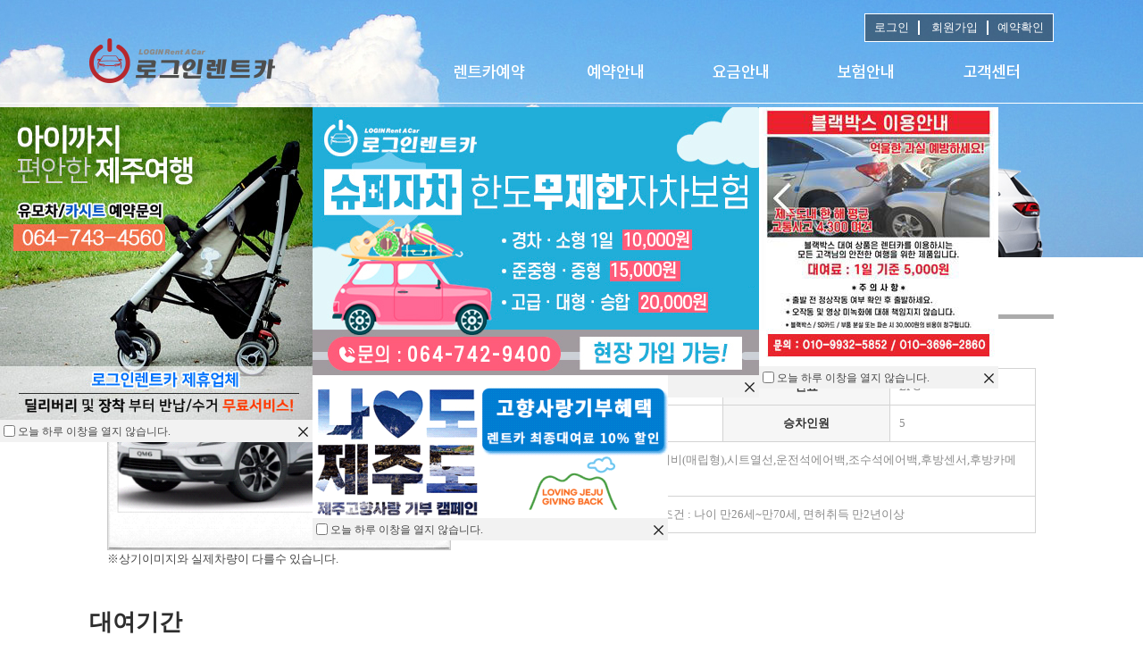

--- FILE ---
content_type: text/html; charset=utf-8
request_url: http://loginrentacar.com/rentcar/detail.aspx?cid=7128&opt=2
body_size: 68333
content:

<!DOCTYPE html>

<html xmlns="http://www.w3.org/1999/xhtml">
<head><meta name="viewport" content="width=device-width, initial-scale=1.0, maximum-scale=1.0, minimum-scale=1.0, user-scalable=no, target-densitydpi=medium-dpi" /><meta http-equiv="Content-Type" content="text/html; charset=utf-8" /><meta name="naver-site-verification" content="16b75f8ccaa7ac865d47a784af675782a878b413" /><title>
	렌트카정보
</title>
    <script src="/helper/js/jquery-1.11.1.min.js"></script>
    <script src="/helper/js/jquery-ui-1.10.3.custom.js"></script>
    <script src="/helper/js/common.js"></script>
    
    <style>
       #car_info{
            display:flex;
            justify-content:space-between;
        }
        #car_info div.img_outer {
            flex:0 1 37%;
        }
        #car_info div.img_outer img{
            width:100%;
        }
        
        #car_info div.info_outer {
            flex:1 1 auto;
            margin-left:10px;
        }

        div.carmodel > h2 {
            border-left:solid 4px #f66801;
            padding:0;
            margin:0;
            padding-left:10px;
            color: #3f3f3f;
            font-size: 1.8em;
            line-height:1em;
            vertical-align:baseline;
            display: inline-block;
        }

        div.fee_outer .divBtnRev {
                text-align:center;
                width:270px;
                height:60px;
                vertical-align:middle;
                margin:auto;
            }
                div.fee_outer .divBtnRev a {
                    display:inline-block;
                    width:100%;
                    line-height:60px;
                    vertical-align:middle;
                    font-size:1.5em;
                    color:#fff;
                    border-radius:5px;
                    font-weight:bold;
                }

        @media screen and (min-width:721px) and (max-width:900px) {
            
        }

        @media screen and (max-width:720px)
        {
            #car_info {
                display: flex;
                flex-direction:column;
                padding:0 10px;
            }

                #car_info div.img_outer {
                    flex: 1 1 auto;
                    text-align:center;
                    justify-content:center;
                }

                    #car_info div.img_outer img {
                        width:100%;
                    }

                #car_info div.info_outer {
                    padding-left: 0;
                }
        }
    </style>

    <style type="text/css">
        body{
            background:url(/img/sub/subBackground.jpg) 50% top no-repeat;
        }
        @media screen and (max-width: 720px) {
            body{
                background:none;
            }
        }
    </style>
<link href="../App_Themes/default/controls.css" type="text/css" rel="stylesheet" /><link href="../App_Themes/default/jquery-ui.min.css" type="text/css" rel="stylesheet" /><link href="../App_Themes/default/main.css" type="text/css" rel="stylesheet" /><link href="../App_Themes/default/page.css" type="text/css" rel="stylesheet" /><link href="../App_Themes/default/sub.css" type="text/css" rel="stylesheet" /><link href="../App_Themes/default/submenu.css" type="text/css" rel="stylesheet" /><link href="../App_Themes/default/table.css" type="text/css" rel="stylesheet" /></head>
<body onkeypress='return ProcessKey13_DoNoting(this, event);'>
    <!--[if lt IE 9]>
        <style>
            #main_head0 {width:1080px;}
            #main_body0 {width:1080px;}
            #foot_cusinfo {width:1080px;}
            #main_foot0 {width:1080px;}
            div#subpageouter {font-size:.8em;padding-bottom:20px;padding-top:4px;}
        </style>
    <![endif]-->
    <form method="post" action="./detail.aspx?cid=7128&amp;opt=2" id="form1">
<div class="aspNetHidden">
<input type="hidden" name="__EVENTTARGET" id="__EVENTTARGET" value="" />
<input type="hidden" name="__EVENTARGUMENT" id="__EVENTARGUMENT" value="" />
<input type="hidden" name="__VIEWSTATE" id="__VIEWSTATE" value="/[base64]" />
</div>

<script type="text/javascript">
//<![CDATA[
var theForm = document.forms['form1'];
if (!theForm) {
    theForm = document.form1;
}
function __doPostBack(eventTarget, eventArgument) {
    if (!theForm.onsubmit || (theForm.onsubmit() != false)) {
        theForm.__EVENTTARGET.value = eventTarget;
        theForm.__EVENTARGUMENT.value = eventArgument;
        theForm.submit();
    }
}
//]]>
</script>


<script src="/WebResource.axd?d=HrhwA46N6nQJBZyguyduzOR9UBef3OpD211CJNP2mK3dxk53wD2Mg3jSZa8ir7QA-eeDfc28Xwk560ZgzF-tLD6pKrwTOIvLt0xb001GXmE1&amp;t=637454393640000000" type="text/javascript"></script>


<script src="/WebResource.axd?d=TXX4RpeIm15TH1qsCfmciCFrL6GwaWSOkLxlrtINgs1FZ7eS_WMyq4gDOvhq93_YC71sNGXCYo2y1Cpl7ynZYaEEFcyaIhSQlsBsn0TQxcR1XNThJAnp9LnE0Zzif1G6DZtfHphDVwjY_oTTOxJKpw2&amp;t=639039016031218647" type="text/javascript"></script>
<script src="/ScriptResource.axd?d=rxRbcF5VyCbKPeJgFqnaZ7kDSQmT6IJoGZlDwHUtgkFcWzpDSH7cfZPvCL_jHjW7RZWKaGWdQiHH7kuMi_gHylQy0coTAQJ-KzTKJ2CI3D_tzg1GBS_w1e08MpqtpSfLOXnuh2Ur9n2sHjZ3N0Ttbcg79ZG-pYYYz7r9VvC1eyhl8PBMJAEjFcnntiZ7jHRy0&amp;t=2fe674eb" type="text/javascript"></script>
<script type="text/javascript">
//<![CDATA[
if (typeof(Sys) === 'undefined') throw new Error('ASP.NET Ajax 클라이언트 쪽 프레임워크를 로드하지 못했습니다.');
//]]>
</script>

<script src="/ScriptResource.axd?d=E0SbdEII-t0cZfAWR8R804qWe1Vm0lf0SvkqO0P_MWMgOy3tTiB3eKIBE7WvZpOrrLWmiwjrrTz7KxLJpHVlh0b82hK7DjDhEfHL0zvFGAPqxDyghRcDTVhyB70Ghbos_H32MbD0872NJx-zcdXnJB2viAzWAvhj7ERpm8MhIkCEKnoaE7SlCEPCw8gS79nd0&amp;t=2fe674eb" type="text/javascript"></script>
<div class="aspNetHidden">

	<input type="hidden" name="__VIEWSTATEGENERATOR" id="__VIEWSTATEGENERATOR" value="31613DAB" />
	<input type="hidden" name="__EVENTVALIDATION" id="__EVENTVALIDATION" value="/wEdAEhgBP+YYrBg+u79el+EXq0gsW6b4Ks5ttCeUp8UeLUz5Kc42nRPQGItOhC/1lSYL6PUWH1w8bsGSeGwah/G4Dp3kBtf+T5izmcCvXJo8Ongj+jwLIGiF2sGicwjgrpwfxnlW67hdw93yAv79v2N4d3iIhh0pPHU3aFZKx7L7P8IAk9W55JqkSNvSUuqQJavjezYbcN8rkvp55NeC46z3eVQB2BivTEonkC/GYr+PxiIaYDUCfaBKx2FKEnS+Sjy1Ojq8n1LkP1KIZBF/AXNt3TY8T/tDZ+wA7IIFpgbYjR6+m6jOnRgx7CcurJ51oabR7MoyWgVH3zFkZ215Yp0o+Pw0NxG60VB3Ajn71jzOF9YMgwGWkg9Wkx7oQ7/SG5R9vX+Ta49PaSFsEgcN3iwtc2awiTWLrCAlY3iX383EgNogZQCwFtC2egBbhQJ0an7BQSz6bitcX8kcjf+MJBWczvFGs6E4R/NN2TS/ezIjQ8cAu7TdzdivOOZHho9IXRX/Ykfk1gT3QqSPnTEj6PkD5tE31AY849CJYFJDLCB+leX7kkI5EXjM+2c/4BYWXPdVYB+PHYT9OkxfmUPdTFLH7zlnLJTnxuoDa215dAeRUxI3cEurTkkiWENB39PjTprsr5V0+/cGglTS4n4AS51j+uI88RdNRreGsKqNJ+1SAX9r64cOfW4wn3rqhx9Mzan2L/2j/AET0clYAOcibegcNJg/TRJK4JvEJH0nBYsjRimSq9BYST1zHlwR64b/PC5gyuAAvpHlXVfA/otBvyXl1pZ9jr2bePmhsmE7Q1cID0B/yYdgvlagW/yDZlgVrdhTlcn75rt7qI5kReUSnJomaxHvlk4zvWJFGdb2NaE1RBXlb82p7H/S8IxgIADrRfT1chSkScezz0QYPnqEgPmakZy74g0O5jDS6FIX0VSo24necPcWXuM42B09XQrOHlkvvCWYXlcDQdR8JvkI8auhpaQ87aY/99f3Sn9pqF+NrcTnitWdxRFzcUt7QZb0nrySyYucSy2F3NuSHI1aMGb+1QFXj0wiv1IF5vQ6t3ipy8B/vDuq+fw/2rBbXefinUiOPVlU1XyP3cqsCgWufob+VBpBZdSH1BJYdyN0SO++6DsCB8ahqQSVvJPqSH4bobdlvwqZtgIpGdS9qtfuwwqQ6T+umC+C9HYBVdTkSvNyylX1Pc8VmJEKHsHgvbARxt6y17pJeDz/vmlBqFooMHqfhBgpgAidrjsX7njtzpu8c5nT+4BosRPpqc9suGhiyWf1uIFyv1yA8J5jpAJiBjLAdid2UovicQgpYF94cAWebtwI3iOsEUmZ5MF+GcMVkFIgzkP7Z+xCjFT7qQ11JWYjeit54LpkzibHRwSjDODq9ePV/axu7PplJOXKpicU8vJss0+CT79mQCANlLyPP2MxBvJQKz9hY0kq+t9U7RTgloGBrK2LeTTwx7/OmlmrobZCg9d6ni9GzPOjFGg+yMSBBMeBIdKpGad/5eI3m2EShQ9E+MC4rFhsl2iogyF6q8REnUccjWDqkF215Fi/nlWWViMHMT7tfBLUQ4Wze7bTvqX7Q==" />
</div>
        <script type="text/javascript">
//<![CDATA[
Sys.WebForms.PageRequestManager._initialize('ctl00$manager', 'form1', [], [], [], 90, 'ctl00');
//]]>
</script>

        <div id="main_head_outer">
            <div id="main_head0">
                
<div id="head_top">
    <div id="logo">
        <a href="/"><img src="/img/main/logo.png" alt="로그인렌트카" style="width:100%;max-width:208px;" /></a>
    </div>
    <div id="menuouter">
        <ul id="textmenu">
            <li><a id="head1_btnLogin" href="javascript:loginpopup.show();">로그인</a></li>
            <li><a id="head1_btnJoin" href="/member/join.aspx">&nbsp;회원가입</a></li>
            <li><a href="/rev/">예약확인</a></li>
        </ul>
        <ul id="mainmenu">
            <li>
                <a href='/rentcar/'><img class="basicmenu" src="/img/main/mainmenu/car_off.png" alt="렌트카예약" /><img class="mobilemenu" src="/img/main/mainmenu/m_car.png" alt="렌트카예약" /><br /></a>
            </li>
            <li>
                <a href='/info/help.aspx?eng=revhelp'><img class="basicmenu" src="/img/main/mainmenu/rev_off.png" alt="예약안내" /><img class="mobilemenu" src="/img/main/mainmenu/m_rev.png" alt="예약안내" /><br /></a>
            </li>
            <li class="nomobile">
                <a href='/info/help.aspx?eng=feehelp'><img class="basicmenu" src="/img/main/mainmenu/fee_off.png" alt="요금안내" /><br /></a>
            </li>
            <li class="showmobile">
                <a href='/info/help.aspx?eng=renthelp'><img class="mobilemenu" src="/img/main/mainmenu/m_rent.png" alt="대여안내" /><br /></a>
            </li>
            <li class="nomobile">
                <a href='/info/help.aspx?eng=inshelp'><img class="basicmenu" src="/img/main/mainmenu/ins_off.png" alt="보험안내" /><br /></a>
            </li>
            
            <li>
                
                <a href='/rev/'><img class="basicmenu" src="/img/main/mainmenu/cuscenter_off.png" alt="고객센터" /><img class="mobilemenu" src="/img/main/mainmenu/m_cuscenter.png" alt="고객센터" /><br /></a>
            </li>
        </ul>
        <div style="clear:both;"></div>
    </div>
    <div style="clear:both;"></div>
    <script type="text/javascript">
        function sitelogout() {
            $.ajax({
                type: "POST",
                url: "/member/logout.aspx",
                data: "",
                success: function (data) {
                    var d = eval(data);
                    if (d.resCd == "0000") {
                        alert("로그아웃되었습니다.");
                        document.location.href = "/";
                    }
                    else {
                        alert(d.resMsg);
                    }
                },
                error: function (a, b, c) {
                    alert(a + b + c);
                }
            });
        }

        $(window).resize(function () {
            if ($('#btnSubmenu').css('display') == 'none') {
                mainmenutoggle.hide();
            }
        });

        var mainmenutoggle = {
            toggle:function(){
                PageShadow.show();
                $('#divSubMenu').toggle();
            },

            hide: function () {
                PageShadow.hide();
                $('#divSubMenu').hide();
            }
        }
    </script>
    <script type="text/javascript">
        $('#mainmenu li a').on({
            mouseenter: function () {
                if ($('#btnSubmenu').css('display') == 'none') {
                    $(this).children('img.basicmenu').attr('src', $(this).children('img').attr('src').replace('_off', '_on'));
                    $(this).css('border-bottom', 'solid 5px #ff8c38');
                }
            },
            mouseleave: function () {
                if ($('#btnSubmenu').css('display') == 'none') {
                    $(this).children('img.basicmenu').attr('src', $(this).children('img').attr('src').replace('_on', '_off'));
                    $(this).css('border-bottom', '');
                }
            }
        });
    </script>
</div>
<div id="head_bottom">
    <div id="btnSubmenu" onclick="mainmenutoggle.toggle()">
        <img src="/img/main/mainmenu/btnSubmenu.png" /><br />
    </div>
    <div id="divSubMenu">
        <ul id="submenu">
            <li>
                <a href='/rentcar/'>바로예약</a>
            </li>
            <li>
                <a href='/info/help.aspx?eng=revhelp'>예약안내</a>
            </li>
            <li>
                <a href='/info/help.aspx?eng=feehelp'>요금안내</a>
            </li>
            <li>
                <a href='/info/help.aspx?eng=renthelp'>대여안내</a>
            </li>
            <li>
                <a href='/info/help.aspx?eng=inshelp'>보험안내</a>
            </li>
            
            <li>
                <a href='/cuscenter/'>문의및상담</a>
            </li>

        </ul>
        <div style="text-align:center;cursor:pointer; background-color:#212121;line-height:42px;vertical-align:middle;clear:both;" onclick="mainmenutoggle.hide();">
            <img src="/img/main/btnMenuClose.png" alt="닫기" />
        </div>
    </div>
</div>



<div id="login">
    <div class="head" style="position:relative;">
        <h4 class="popupTItle"><span>회원 로그인</span></h4>
            <img src="/img/main/close.png" style="position:absolute; right:.5em;top:10px; cursor:pointer; vertical-align:top;" onclick="loginpopup.hide()" />
    </div>
    <div class="body">
        <div class="left">
            <b>회원ID</b>
            <input name="ctl00$head1$login$memberid" type="text" id="head1_login_memberid" onkeypress="loginpopup.keycheck(this, event);" style="width:100px;" /><br />
            <b>비밀번호</b>
            <input name="ctl00$head1$login$memberpw" type="password" id="head1_login_memberpw" onkeypress="loginpopup.keycheck(this, event);" style="width:100px;" />
        </div>
        <div class="right">
            <span class="spanButtonType1" onclick="loginpopup.login();"><img src="/member/img/btnLogin.png" alt="로그인" /></span>
        </div>
        <div class="clear"></div>
        <p style="text-align:center;margin-top:20px;">
            <a href="/member/join.aspx" style="margin-left:15px;">회원가입</a>
            <a href="/member/findid.aspx" style="margin-left:15px;">아이디찾기</a>
            <a href="/member/findpw.aspx" style="margin-left:15px;">비밀번호찾기</a>
        </p>
    </div>
    
    
</div>

<style>
    #login {
        display:none;
        background:#ffffff;
        position:fixed;
        width:330px;
        z-index:100;
        font-size:.8em;
    }

        #login .head {
            line-height:50px;
        }

        #login .body {
            padding:20px 25px;
            text-align:center;
            font-size:1.1em;
            border-left:solid 1px #d0d0d0;
            border-right:solid 1px #d0d0d0;
        }

        #login .body p{
            background-color:#f6f6f6;border-top:solid 1px #d0d0d0;border-bottom:solid 1px #d0d0d0;height:45px;line-height:45px;margin:0;margin-top:10px;
        }

            #login .body p a {
                color:#8e8e8e;
            }

        #login .left {
            float:left; 
            text-align:right;
            line-height:40px;
        }
        #login .right {
            float:right; padding-top:5px; margin-left:15px;
        }
        #login .foot {
            text-align:center;font-size:1.5em;padding-bottom:20px;
            border:solid 1px #d0d0d0;
            border-top:none;
        }
</style>

<script type="text/javascript">
    var loginpopup = {
        show: function () {
            PageShadow.show();
            
            

            var x = ($(window).width() - $("#login").width()) / 2;
            var y = ($(window).height() - $("#login").height()) / 2;
            $("#login").css({ "left": x + "px", "top": y + "px" });
            $("#login").show();
        },

        hide: function () {
            PageShadow.hide();
            $("#login").hide();
        },

        keycheck: function(src, evt){
            var e = evt ? evt : window.event ? window.event : null;
            if (e.keyCode == 13) {
                loginpopup.login();
                return false;
            }
        },

        login: function () {
            var uid = $("#head1_login_memberid").val();
            var upw = $("#head1_login_memberpw").val();
            var data = "uid=" + uid + "&upw=" + upw;
            
            $.ajax({
                type: "POST",
                url: "/member/login.aspx",
                data: data,
                success: function (msg) {
                    var c = eval(msg);
                    if (c.resCode == "0000") {
                        var url = document.location.href;
                        if (url.indexOf("findpw.aspx") >= 0) url = "/";

                        document.location.href = url;

                    }
                    else {

                        if (parseInt(c.resCode) > 2000)
                        {
                            alert(c.resMsg);
                        }
                        else {
                            alert(c.resMsg + "(" + c.resCode + ")");
                        }
                        
                    }
                },
                error: function (a, b, c) {
                    alert(a + b + c);
                }
            });

        }
    }

    $(document).ready(function () {
        $(window).on("resize", function () {
            if ($("#login").is(":visible")) {
                var x = ($(window).width() - $("#login").width()) / 2;
                var y = ($(window).height() - $("#login").height()) / 2;
                if (x < 0) x = 0;
                if (y < 0) y = 0;
                $("#login").css({ "left": x + "px", "top": y + "px" });
            }
        });
    });
</script>
            </div>
        </div>
        <div id="main_body_outer">
            <div id="main_body0">
                
    <div id="main_carsearch" style="width:100%;min-height:180px;float:none;display:none;">
        
<style>
    .maincarsearchTitle {
        float:left;
        width:19.5%;
        border-top:solid 4px #3c3c3c;
        padding-top:15px;
    }

    .maincarsearchBody{
        float:left;
        width:80.5%;
        border-top:solid 1px #3c3c3c;
        padding-bottom:40px;
    }

    #carsearchselect {
        padding:10px 20px;
    }

    #carsearchselect .searchitem{
        float:left;width:35%;
    }

    #carsearchselect .searchitem:first-child{
        width:65%;
    }

    #carsearchselect .searchitem .txtsd{
        background-image:url('/rentcar/img/carsearch/txtsd.png');
    }
    #carsearchselect .searchitem .txted{
        background-image:url('/rentcar/img/carsearch/txted.png');
    }
    #carsearchselect .searchitem .txtcartype{
        background-image:url('/rentcar/img/carsearch/txtcartype.png');
    }

    #carsearchselect .searchitem > div{
        background-position:left 50%;
        background-repeat:no-repeat;
        padding:5px 0;
    }

    #carsearchselect .searchitem > div > div{
        padding-left:80px;text-align:left;
    }

    .searchitem > div.subharf {
        
    }

    select.cartypecss {
        width:100%;
    }
      
    #carsearchselect #btnCarSearch {
        
    }
    @media screen and (max-width: 720px) {
        .maincarsearchTitle {
            height:auto;
            width:auto;
            float:none;
            text-align:left;
            border-top:none;
            border-bottom:solid 1px #3c3c3c;
            padding:18px;
        }

        .maincarsearchBody {
            width:auto;
            float:none;
            border:none;
            border-bottom:solid 1px #3c3c3c;
            padding:0;
        }

        #carsearchselect .searchitem {
            width: 100%;
        }

            #carsearchselect .searchitem:first-child {
                width: 100%;
            }

        #carsearchselect .searchitem > div {
            background-position: left 5px;
        }

            #carsearchselect .searchitem > div > div {
                padding-left: 0;
                padding-top: 30px;
            }

        .searchitem > div.subharf {
            width: 50%;
            float: left;
        }

        select.cartypecss {
            width: 90%;
        }

        #carsearchselect #btnCarSearch {
            text-align: left;
            padding:30px 0 0 7px;
        }
    }
</style>
<!--[if lt IE 9]>
    <style>
        #carsearchselect {
            
        }

        #btnCarSearch {
            
        }
    </style>
<![endif]-->
<div class="maincarsearchTitle">
    <img class="ttlCarsearchImg" src="/rentcar/img/carsearch/ttlCarSearch.png" alt="렌트카검색" /><br />
    <img class="nomobile" src="/rentcar/img/carsearch/notice.png" alt="" style="margin-top:10px;" />
</div>
<div class="maincarsearchBody">
    <div id="carsearchselect">
        <div class="searchitem">
            <div class="txtsd">
                <div>
                    
<style>
    .ui-datepicker{
        font-size:.8em;
    }
    input.id_dayselector_date {
        background:#fff url('/img/main/cal.png') top 50% right 5px no-repeat; padding:0 4%; width:35%; height:30px;border:solid 1px #cacaca;
        font-weight:normal;
        font-size:1em;
    }
       
    select.id_dayselector_hour,select.id_dayselector_minute {
        vertical-align:middle;border:solid 1px #cacaca;height:32px;width:20%;text-indent:5px;line-height:32px;
        -moz-appearance: none;/*파폭인데.. 안된다.파폭은 select 배경만 바꿔주면 화살표가 사라진단다..*/
        -webkit-appearance: none; /*크롬 */
        background:#fff url(/helper/uc/img/down.png) top 50% right 10px no-repeat;
        margin-left:5%;
        font-size:1em;
    }

    select.id_dayselector_hour::-ms-expand,select.id_dayselector_minute::-ms-expand {/*ie에서 사용*/
            display: none;
        }

    .popup input.id_dayselector_date { width:120px;padding:0 10px;}
    .popup select.id_dayselector_hour,.popup select.id_dayselector_minute{  width:45px;  }

    .eddate input.id_dayselector_date { background-color:#f6f6f6;}
    .eddate select.id_dayselector_hour,.eddate select.id_dayselector_minute{  background-color:#f6f6f6;  }

    .brdatetype1 input.id_dayselector_date,.brdatetype2 input.id_dayselector_date {
        display: block;
        width: 80%;
        padding: 0 10%;
    }

    .brdatetype1 select.id_dayselector_hour,.brdatetype1 select.id_dayselector_minute,.brdatetype2 select.id_dayselector_hour,.brdatetype2 select.id_dayselector_minute{
            margin-left:0;margin-top:11px;width:45%;
        }   

    .brdatetype1 select.id_dayselector_minute,.brdatetype2 select.id_dayselector_minute{
            margin-left:10%;
        }   

    @media screen and (max-width: 720px) {
        input.id_dayselector_date,.brdatetype1 input.id_dayselector_date {
            display:block;
            width:90%;padding:0 5%;
        }

        select.id_dayselector_hour, select.id_dayselector_minute,.brdatetype1 select.id_dayselector_hour,.brdatetype1 select.id_dayselector_minute {
            margin-left:0;margin-top:11px;width:45%;
        }   

        select.id_dayselector_minute ,.brdatetype1 select.id_dayselector_minute{
            margin-left:10%;
        }

        .brdatetype2,.nobrdate {
            white-space:nowrap;
        }

        .brdatetype2 input.id_dayselector_date,.nobrdate input.id_dayselector_date {
            display:inline;padding:0 5%; width:35%;
        }

        .brdatetype2 select.id_dayselector_hour,.brdatetype2 select.id_dayselector_minute,.nobrdate select.id_dayselector_hour,.nobrdate select.id_dayselector_minute {
            width:22%;margin-left:5%;margin-top:0;
        }

        .popup > input.id_dayselector_date {
            display: inline;
        }
    }

</style>
<!--[if lt IE 9]>
    <style>
        select.id_dayselector_hour,select.id_dayselector_minute {padding:0px;}
    </style>
<![endif]-->
<script src="/helper/uc/dayselector.js"></script>
<span id='txtsdate' class="nobrdate">
    <input name="ctl00$body$carsearch$txtsdate$txtDate" type="text" value="2026-01-22" id="body_carsearch_txtsdate_txtDate" class="id_dayselector_date" onFocus="this.select()" onkeydown="return InputFilter.f_keyIsNum(event);" onkeyup="InputFilter.OnInputDate(event, this)" />
    <span id="body_carsearch_txtsdate_TimeSelector" style="white-space:nowrap;">
        <select name="ctl00$body$carsearch$txtsdate$ddhour" id="body_carsearch_txtsdate_ddhour" class="id_dayselector_hour">
	<option value="8">08시</option>
	<option selected="selected" value="9">09시</option>
	<option value="10">10시</option>
	<option value="11">11시</option>
	<option value="12">12시</option>
	<option value="13">13시</option>
	<option value="14">14시</option>
	<option value="15">15시</option>
	<option value="16">16시</option>
	<option value="17">17시</option>
	<option value="18">18시</option>
	<option value="19">19시</option>
	<option value="20">20시</option>

</select><select name="ctl00$body$carsearch$txtsdate$ddminute" id="body_carsearch_txtsdate_ddminute" class="id_dayselector_minute">
	<option selected="selected" value="0">00분</option>
	<option value="5">05분</option>
	<option value="10">10분</option>
	<option value="15">15분</option>
	<option value="20">20분</option>
	<option value="25">25분</option>
	<option value="30">30분</option>
	<option value="35">35분</option>
	<option value="40">40분</option>
	<option value="45">45분</option>
	<option value="50">50분</option>
	<option value="55">55분</option>

</select>
    </span>
</span>

<script type="text/javascript">
    $("#body_carsearch_txtsdate_txtDate").datepicker({ minDate: 0});
    $("#body_carsearch_txtsdate_txtDate").attr("readonly", "");

    function txtsdate_changeDateTime() {
        changeDateTime('txtsdate');
    }

    function txtsdate_changeHour() {
        txtsdate_maxHourCheck();changeDateTime('txtsdate');
    }

    function txtsdate_maxHourCheck() {
        if ($("#body_carsearch_txtsdate_ddhour option").length - 1 == $("#body_carsearch_txtsdate_ddhour option:selected").index() && $("#body_carsearch_txtsdate_ddminute option:selected").index() != 0) {
            var maxH = $("#body_carsearch_txtsdate_ddhour option:selected").val();
            $("#body_carsearch_txtsdate_ddminute option").eq(0).prop('selected', true);
            alert(maxH + "시까지 선택가능합니다.");
        }
    }

    $(document).ready(function () {
        $("#body_carsearch_txtsdate_txtDate").bind("change", function () { if (this.value.length > 9) txtsdate_changeDateTime(); });
        $("#body_carsearch_txtsdate_ddhour").bind("change", function () { txtsdate_changeHour(); });
        $("#body_carsearch_txtsdate_ddminute").bind("change", function () { txtsdate_changeHour(); });
    });
</script>






                </div>
            </div>
            <div class="txted">
                <div>
                    
<style>
    .ui-datepicker{
        font-size:.8em;
    }
    input.id_dayselector_date {
        background:#fff url('/img/main/cal.png') top 50% right 5px no-repeat; padding:0 4%; width:35%; height:30px;border:solid 1px #cacaca;
        font-weight:normal;
        font-size:1em;
    }
       
    select.id_dayselector_hour,select.id_dayselector_minute {
        vertical-align:middle;border:solid 1px #cacaca;height:32px;width:20%;text-indent:5px;line-height:32px;
        -moz-appearance: none;/*파폭인데.. 안된다.파폭은 select 배경만 바꿔주면 화살표가 사라진단다..*/
        -webkit-appearance: none; /*크롬 */
        background:#fff url(/helper/uc/img/down.png) top 50% right 10px no-repeat;
        margin-left:5%;
        font-size:1em;
    }

    select.id_dayselector_hour::-ms-expand,select.id_dayselector_minute::-ms-expand {/*ie에서 사용*/
            display: none;
        }

    .popup input.id_dayselector_date { width:120px;padding:0 10px;}
    .popup select.id_dayselector_hour,.popup select.id_dayselector_minute{  width:45px;  }

    .eddate input.id_dayselector_date { background-color:#f6f6f6;}
    .eddate select.id_dayselector_hour,.eddate select.id_dayselector_minute{  background-color:#f6f6f6;  }

    .brdatetype1 input.id_dayselector_date,.brdatetype2 input.id_dayselector_date {
        display: block;
        width: 80%;
        padding: 0 10%;
    }

    .brdatetype1 select.id_dayselector_hour,.brdatetype1 select.id_dayselector_minute,.brdatetype2 select.id_dayselector_hour,.brdatetype2 select.id_dayselector_minute{
            margin-left:0;margin-top:11px;width:45%;
        }   

    .brdatetype1 select.id_dayselector_minute,.brdatetype2 select.id_dayselector_minute{
            margin-left:10%;
        }   

    @media screen and (max-width: 720px) {
        input.id_dayselector_date,.brdatetype1 input.id_dayselector_date {
            display:block;
            width:90%;padding:0 5%;
        }

        select.id_dayselector_hour, select.id_dayselector_minute,.brdatetype1 select.id_dayselector_hour,.brdatetype1 select.id_dayselector_minute {
            margin-left:0;margin-top:11px;width:45%;
        }   

        select.id_dayselector_minute ,.brdatetype1 select.id_dayselector_minute{
            margin-left:10%;
        }

        .brdatetype2,.nobrdate {
            white-space:nowrap;
        }

        .brdatetype2 input.id_dayselector_date,.nobrdate input.id_dayselector_date {
            display:inline;padding:0 5%; width:35%;
        }

        .brdatetype2 select.id_dayselector_hour,.brdatetype2 select.id_dayselector_minute,.nobrdate select.id_dayselector_hour,.nobrdate select.id_dayselector_minute {
            width:22%;margin-left:5%;margin-top:0;
        }

        .popup > input.id_dayselector_date {
            display: inline;
        }
    }

</style>
<!--[if lt IE 9]>
    <style>
        select.id_dayselector_hour,select.id_dayselector_minute {padding:0px;}
    </style>
<![endif]-->
<script src="/helper/uc/dayselector.js"></script>
<span id='txtedate' class="nobrdate">
    <input name="ctl00$body$carsearch$txtedate$txtDate" type="text" value="2026-01-23" id="body_carsearch_txtedate_txtDate" class="id_dayselector_date" onFocus="this.select()" onkeydown="return InputFilter.f_keyIsNum(event);" onkeyup="InputFilter.OnInputDate(event, this)" />
    <span id="body_carsearch_txtedate_TimeSelector" style="white-space:nowrap;">
        <select name="ctl00$body$carsearch$txtedate$ddhour" id="body_carsearch_txtedate_ddhour" class="id_dayselector_hour">
	<option value="8">08시</option>
	<option selected="selected" value="9">09시</option>
	<option value="10">10시</option>
	<option value="11">11시</option>
	<option value="12">12시</option>
	<option value="13">13시</option>
	<option value="14">14시</option>
	<option value="15">15시</option>
	<option value="16">16시</option>
	<option value="17">17시</option>
	<option value="18">18시</option>
	<option value="19">19시</option>
	<option value="20">20시</option>

</select><select name="ctl00$body$carsearch$txtedate$ddminute" id="body_carsearch_txtedate_ddminute" class="id_dayselector_minute">
	<option selected="selected" value="0">00분</option>
	<option value="5">05분</option>
	<option value="10">10분</option>
	<option value="15">15분</option>
	<option value="20">20분</option>
	<option value="25">25분</option>
	<option value="30">30분</option>
	<option value="35">35분</option>
	<option value="40">40분</option>
	<option value="45">45분</option>
	<option value="50">50분</option>
	<option value="55">55분</option>

</select>
    </span>
</span>

<script type="text/javascript">
    $("#body_carsearch_txtedate_txtDate").datepicker({ minDate: 0});
    $("#body_carsearch_txtedate_txtDate").attr("readonly", "");

    function txtedate_changeDateTime() {
        changeDateTime('txtedate');
    }

    function txtedate_changeHour() {
        txtedate_maxHourCheck();changeDateTime('txtedate');
    }

    function txtedate_maxHourCheck() {
        if ($("#body_carsearch_txtedate_ddhour option").length - 1 == $("#body_carsearch_txtedate_ddhour option:selected").index() && $("#body_carsearch_txtedate_ddminute option:selected").index() != 0) {
            var maxH = $("#body_carsearch_txtedate_ddhour option:selected").val();
            $("#body_carsearch_txtedate_ddminute option").eq(0).prop('selected', true);
            alert(maxH + "시까지 선택가능합니다.");
        }
    }

    $(document).ready(function () {
        $("#body_carsearch_txtedate_txtDate").bind("change", function () { if (this.value.length > 9) txtedate_changeDateTime(); });
        $("#body_carsearch_txtedate_ddhour").bind("change", function () { txtedate_changeHour(); });
        $("#body_carsearch_txtedate_ddminute").bind("change", function () { txtedate_changeHour(); });
    });
</script>






                </div>
            </div>
        </div>
        <div class="searchitem">
            <div class="subharf txtcartype">
                <div>
                    <select name="ctl00$body$carsearch$ddcartype" id="body_carsearch_ddcartype" class="cartypecss">
	<option value="전체">전체</option>
	<option value="경차">경차</option>
	<option value="고급">고급</option>
	<option value="소형">소형</option>
	<option value="수입">수입</option>
	<option value="슈퍼카">슈퍼카</option>
	<option value="승합(RV)">승합(RV)</option>
	<option value="오픈카">오픈카</option>
	<option value="전기차">전기차</option>
	<option value="준중형">준중형</option>
	<option value="중형">중형</option>
	<option value="SUV">SUV</option>

</select>
                </div>
            </div>
            <div class="subharf">
                <div id="btnCarSearch">
                    <div style="border:solid 1px #ff7612;text-align:center;background-color:#fff;cursor:pointer;" onclick="search()">
                        <img src="/rentcar/img/carsearch/btnsubSearchCar.gif" alt="검색하기"/>
                    </div>
                </div>
            </div>
            <div style="display:none;">
                <div>
                    <input name="ctl00$body$carsearch$txtmodelname" type="text" id="body_carsearch_txtmodelname" />
                </div>
            </div>
            <div style="clear:both"></div>
        </div>
        <div id="usingTime" style="display:none;">
            <div>
                <span style="white-space:nowrap;">
                    <span id="body_carsearch_usingtimeH" hour="24" style="font-size:1.4em;font-weight:bold;">24</span>시간
                    <span id="body_carsearch_usingtimeM" minute="0" style="font-size:1.4em;font-weight:bold;">0</span>분
                </span>
            </div>
        </div>
    </div>
    <div style="clear:both;"></div>
</div>
<div style="clear:both;"></div>
<script type="text/javascript" >

    function changeDateTime(srcid) {

        var sdate = getdatetimefromdayselector("txtsdate");
        var edate = getdatetimefromdayselector("txtedate");
        if (edate <= sdate) {
            var h = $("#body_carsearch_usingtimeH").attr("hour");
            var m = $("#body_carsearch_usingtimeM").attr("minute");
            if (srcid == "txtsdate") {
                edate = GUtil.dateAddDayTime(sdate, 0, h, m);
                setdatetimefromdayselector("txtedate", edate);
            }
            else {
                sdate = GUtil.dateAddDayTime(edate, 0, h * -1, m * -1);
                setdatetimefromdayselector("txtsdate", sdate);
            }
        }
        var diff = GUtil.dateDiffInHourMin(sdate, edate);
        if (diff[0] > 168 || (diff[0] == 168 && diff[1] > 0)) {
            alert('7일이상 대여는 불가합니다. 예약실로 문의 부탁드립니다.');
            edate = GUtil.dateAddDayTime(sdate, 7, 0, 0);
            setdatetimefromdayselector("txtedate", edate);
            diff = GUtil.dateDiffInHourMin(sdate, edate);
        }
        $("#body_carsearch_usingtimeH").html(diff[0]);
        $("#body_carsearch_usingtimeM").html(diff[1]);
        $("#body_carsearch_usingtimeH").attr("hour", diff[0]);
        $("#body_carsearch_usingtimeM").attr("minute", diff[1]);
    }

    function search() {
        var sd = GUtil.dateTimeToString(getdatetimefromdayselector("txtsdate"))
        var ed = GUtil.dateTimeToString(getdatetimefromdayselector("txtedate"))
        var type = $("#body_carsearch_ddcartype").val();
        var m = $("#body_carsearch_txtmodelname").val();

        var url = "/rentcar/index.aspx?search=" + encodeURI(m) + "&t=" + encodeURI(type) + "&sd=" + sd + "&ed=" + ed;
        document.location.href = url;
    }

</script>

    </div>
    <div id="subpageouter">
        <h1 class="pageTitle"><span>렌트카 <b>예약</b><br /><span class="subtitle">RESERVATION</span></span></h1>
        <div class="subpagecontent">
            <h2 class="pageTitle"><span>렌트카 예약하기</span></h2>
            <div class="subpadding">
            <div id="car_info">
                <div class="img_outer">
                    <div style="border:solid 1px #cacaca;vertical-align:middle;">
                        <img id="body_carimage" src="https://loginrentacar.com/image/0/676.jpg" />
                    </div>
                    <span style="line-height:20px;">※상기이미지와 실제차량이 다를수 있습니다.</span>
                </div>
                <div class="info_outer">
                    <div class="carmodel">
                        <h2>
                            <span id="body_lblTitle">QM6</span>
                            





                        </h2>
                    </div>
                    <div style=" padding-bottom:10px;text-align:left;color:#8c8c8c;">
                        
                    </div>
                    <table class="tblInfo" style="width:100%" cellpadding="0" cellspacing="0">
                        <tr>
                            <th style="width:20%">차종</th>
                            <td>
                                SUV
                            </td>
                            <th>연료</th>
                            <td>
                                LPG
                            </td>
                        </tr>
                        <tr>
                            <th>변속기</th>
                            <td>
                                자동
                            </td>
                            <th>승차인원</th>
                            <td>
                                5
                            </td>
                        </tr>
                        <tr>
                            <th>모델옵션</th>
                            <td colspan="3">
                                가죽시트,금연,네비(매립형),시트열선,운전석에어백,조수석에어백,후방센서,후방카메라,ABS,
                            </td>
                        </tr>
                        <tr class="tr_etc">
                            <th>특이사항</th>
                            <td colspan="3" style="vertical-align:top;">
                                2021년식 /대여조건 : 나이 만26세~만70세, 면허취득 만2년이상
                            </td>
                        </tr>
                    </table>
                    <script type="text/javascript" defer="defer">
                        var infoalign = function () {
                            var imgbox = $('#car_info div.img_outer > div');
                            if ($('#car_info div.img_outer').css('float') == 'left') {
                                if ($('#car_info div.info_outer').css('float') == 'left') {
                                    var h = ((imgbox.width() * 3 / 4) - 2) + 'px';
                                    imgbox.css({ 'line-height': h });
                                } else {
                                    imgbox.css({ 'line-height': '298px' });
                                }
                                
                                var ct = $('#car_info div.img_outer').offset().top;
                                var ch = $('#car_info div.img_outer').height() - 20;//20은 이미지 하단의 span높이

                                var trt = $('#car_info table.tblInfo tr.tr_etc').offset().top;
                                $('#car_info table.tblInfo tr.tr_etc').height(ct + ch - trt);
                            } else {
                                imgbox.css({'line-height': 'inherit' });
                                $('#car_info table.tblInfo tr.tr_etc').removeAttr('style');
                            }
                        }

                        var trEtcCal = function () {
                            if ($('#car_info div.img_outer').css('float') == 'left') {
                                
                            } else {
                                $('#car_info table.tblInfo tr.tr_etc').removeAttr('style');
                            }
                        }

                        $(function () {
                            infoalign();

                            $(window).resize(function () {
                                infoalign();
                            });
                        });
                    </script>
                </div>
            </div>
            </div>
            
            <h2 class="pageTitle" style="margin-top:15px;"><span>대여기간</span></h2>
            <div style="padding-top:10px;font-size:1.5em;">
                <span class="txtcartime"><span id="body_lblsetime">2026-01-22 ~ 2026-01-23</span>(<b><span id="body_lblUtime">24</span>시간기준</b>)&nbsp;</span>
            </div>
            <h2 class="pageTitle" style="margin-top:15px;"><span>자차보험선택</span></h2>
            <div id="car_selfinslist">
                <div id="body_li1" class="divins" onclick="changeselfins(this);">
                    <div class="selfinsitem">
                        <div class="head">
                            <div>
                                <input id="inradioins0" name="inradioins" type="radio" value="0" checked="checked" />
                                <label for="">자차보험 가입안함</label>
                            </div>
                            <div>
                                <span><span id="body_lblSellFee0">25,080</span>원</span>
                            </div>
                        </div>
                        <div class="body">
                            <div style="text-align:left;margin:5px;">
                                <span id="body_lblnoopContent">가입제한 : 만 26세 ~ 70세, 운전경력 : 2년 이상<br/></span>
                                자차 미가입<br />
                                차자보험은 사무실로 문의바랍니다.
                            </div>
                        </div>
                    </div>
                </div>
                <div id="body_liop1" class="divins" onclick="changeselfins(this);">
                    <div class="selfinsitem">
                        <div class="head">
                            <div>
                                <input id="inradioins1" name="inradioins" type="radio" value="1" />
                                <span id="body_lblop1Title">일반자차 포함</span>
                            </div>
                            <div>
                                <span><span id="body_lblSellFee1">25,080</span>원</span>
                            </div>
                        </div>
                        <div class="body">
                            <div style="text-align:left;margin:5px;">
                                <span id="body_lblop1Content">보상한도 : 500만원<br/>면책금 : 수리비의20%(최소10만원~50만원)/단독사고,자차과실 100% 사고 면책금 발생 (최소30~50만원)<br/>휴차보상료 : 1일대여요금의 50%<br/>가입제한 : 만 26세 ~ 70세, 운전경력 2년 이상<br/></span>
                            </div>
                        </div>
                    </div>
                </div>
                <div id="body_liop2" class="divins" onclick="changeselfins(this);">
                    <div class="selfinsitem">
                        <div class="head">
                            <div>
                                <input id="inradioins2" name="inradioins" type="radio" value="2" />
                                <span id="body_lblop2Title">고급자차 포함</span>
                            </div>
                            <div>
                                <span><span id="body_lblSellFee2">26,400</span>원</span>
                            </div>
                        </div>
                        <div class="body">
                            <div style="text-align:left;margin:5px;">
                                <span id="body_lblop2Content">보상한도 : 500만원<br/>면책금 : 없음 단, 단독사고,자차과실 100% 사고 면책금 발생 (최소30~50만원)<br/>휴차보상료 : 없음<br/>가입제한 : 만 26세 ~ 70세, 운전경력 2년 이상<br/></span>
                            </div>
                        </div>
                    </div>
                </div>
            </div>
            <style>
                #car_selfinslist {
                    display:flex;padding-top:20px;
                }
                    #car_selfinslist div.divins {
                        flex:0 1 32%;
                        border:solid 1px #aaa;
                        border-radius:3px;
                        cursor:pointer;
                    }

                    #car_selfinslist div.divins:nth-child(2) {
                        margin:0 2%;
                    }

                #car_selfinslist div.selfinsitem {
                    display:flex;
                    flex-direction:column;
                    
                }
                #car_selfinslist div.head {
                    background-color:#f66801;
                    padding:10px 15px;
                    display:flex;
                    justify-content:space-between;
                    font-size:1.5em;
                    color:#fff;
                }
                #car_selfinslist div.body {
                    
                }

                @media screen and (max-width:1080px) {
                    #car_selfinslist div.head {
                        padding:5px 10px;
                        font-size: 1.2em;
                    }
                }

                @media screen and (max-width:720px)
                {
                    #car_selfinslist div.divins:nth-child(2) {
                        margin:1%;
                    }

                    #car_selfinslist div.divins {
                        margin:1%;
                    }

                    #car_selfinslist {
                        flex-direction:column;
                    }
                        #car_selfinslist div.divins {
                            flex: 1 1 auto;
                        }
                }
            </style>
            <script>
                function changeselfins(src) {
                    $(src).find('input[type=radio]').prop("checked", true);
                }
            </script>
            <div class="fee_outer" >
                <div class="divBtnRev">
                    <a id="body_btnRev" title="전화예약" href="javascript:alert(&#39;이 차량은 예약이 마감되었습니다.&#39;); "><img title="전화예약" src="/rentcar/img/btnClose.gif" alt="" /></a>
                </div>
                <script>
                    function goRev() {
                        var href = "rev.aspx?cid=" + GUtil.getQueryString('cid');
                        var selectIns = $(':radio[name=inradioins]:checked').val();
                        if (selectIns != 0) {
                            href += "&sins=" + selectIns;
                        }
                        window.location.href = href;
                    }

                    $(function () {
                        var sins = GUtil.getQueryString('opt');
                        if (sins == "1" && $("#body_liop1").is(":visible")) {
                            $("#body_liop1").click();
                        } else if (sins == "2" && $("#body_liop2").is(":visible")) {
                            $("#body_liop2").click();
                        }
                    });
                </script>
            </div>
        </div>
    </div>

            </div>
        </div>
        

<div id="main_foot_outer">
    <div id="main_foot0">    
        <div id="footlogo">
            <a href="/"><img src="/img/main/footLogo.gif" alt="로그인렌트카" /></a>
        </div>
        <div id="footmenuouter">
            <ul id="footmenu">
                <li class="menu"><a href="/info/help.aspx?eng=renthelp">대여안내</a></li>
                <li class="menu"><a href="/rev/">고객센터</a></li>
                
                <li class="menu"><a href="/info/agree.aspx?eng=privacy" style="font-weight:bold;color:#ff8c38;">개인정보취급방침</a></li>
                <li class="menu"><a href="/info/agree.aspx?eng=ecomagree">전자상거래표준약관</a></li>
                <li class="menu"><a href="/info/agree.aspx?eng=rentagree">렌트카대여표준약관</a></li>
                <li style="clear:both"></li>
            </ul>
            <div id="foot_copyright">
                <div id="copyrighttext">
                    

로그인렌트카 | 사업자등록번호 : 645-88-00285 | 대표 강동훈<br />
주소 : 제주특별자치도 제주시도두2동 414-5&nbsp;&nbsp;&nbsp;&nbsp; ///&nbsp;&nbsp; 제주시 다호북길 111 (도두이동)<br />
상담문의전화 064-742-9400 | FAX 064-742-9405 | email : login5933@naver.com<br />
Copyright &copy; 2016 All Rights Reserved.
                </div>
            </div>
        </div>
        <div style="clear:both;"></div>
    </div>
</div>


        <div id="foot_popup_gList_divPopup_0" style="z-index:100;position:absolute;top:120px;left:850px;" class="id_divPopup" bid="8258" y="120" x="850">
            <table cellpadding="0" cellspacing="0" border="0" style="border-collapse:collapse;">
                <tr>
                    <td style="vertical-align:top;background:#ffffff">
                        <div id="foot_popup_gList_divContents_0" style="vertical-align:top;"><img alt="" src="http://loginrentacar.com/image/0/746.jpg" style="max-width:268px;width:100%;" /></div>
                        <table cellpadding="0" cellspacing="0" border="0" style="width: 100%;background-color:#f2f2f2;">
                            <tr style="height: 25px;">
                                <td style="vertical-align:middle;">
                                    <span class="popClose" style="font-size:12px;"><input id="foot_popup_gList_chkBlockPopup_0" type="checkbox" name="ctl00$foot$popup$gList$ctl00$chkBlockPopup" /><label for="foot_popup_gList_chkBlockPopup_0">오늘 하루 이창을 열지 않습니다.</label></span>
                                </td>
                                <td align="right" style="padding-right: 5px;vertical-align:middle;">
                                    <img src="/Helper/uc/img/popclose.jpg" style="cursor: pointer;" alt="창닫기" onclick="SitePopup.Close(this); this.blur(); return false;" /><br />
                                </td>
                            </tr>
                        </table>
                    </td>
                </tr>
            </table>
        </div>
    
        <div id="foot_popup_gList_divPopup_1" style="z-index:100;position:absolute;top:120px;left:350px;" class="id_divPopup" bid="8250" y="120" x="350">
            <table cellpadding="0" cellspacing="0" border="0" style="border-collapse:collapse;">
                <tr>
                    <td style="vertical-align:top;background:#ffffff">
                        <div id="foot_popup_gList_divContents_1" style="vertical-align:top;"><img alt="" src="http://loginrentacar.com/image/0/745.jpg" style="max-width:500px;width:100%;" /></div>
                        <table cellpadding="0" cellspacing="0" border="0" style="width: 100%;background-color:#f2f2f2;">
                            <tr style="height: 25px;">
                                <td style="vertical-align:middle;">
                                    <span class="popClose" style="font-size:12px;"><input id="foot_popup_gList_chkBlockPopup_1" type="checkbox" name="ctl00$foot$popup$gList$ctl01$chkBlockPopup" /><label for="foot_popup_gList_chkBlockPopup_1">오늘 하루 이창을 열지 않습니다.</label></span>
                                </td>
                                <td align="right" style="padding-right: 5px;vertical-align:middle;">
                                    <img src="/Helper/uc/img/popclose.jpg" style="cursor: pointer;" alt="창닫기" onclick="SitePopup.Close(this); this.blur(); return false;" /><br />
                                </td>
                            </tr>
                        </table>
                    </td>
                </tr>
            </table>
        </div>
    
        <div id="foot_popup_gList_divPopup_2" style="z-index:100;position:absolute;top:420px;left:350px;" class="id_divPopup" bid="8632" y="420" x="350">
            <table cellpadding="0" cellspacing="0" border="0" style="border-collapse:collapse;">
                <tr>
                    <td style="vertical-align:top;background:#ffffff">
                        <div id="foot_popup_gList_divContents_2" style="vertical-align:top;"><a href="/cuscenter/bread.aspx?eng=&amp;page=&amp;dur=&amp;what=&amp;sstr=&amp;iid=1414"><img alt="" src="http://loginrentacar.com/image/0/778.gif" /></a></div>
                        <table cellpadding="0" cellspacing="0" border="0" style="width: 100%;background-color:#f2f2f2;">
                            <tr style="height: 25px;">
                                <td style="vertical-align:middle;">
                                    <span class="popClose" style="font-size:12px;"><input id="foot_popup_gList_chkBlockPopup_2" type="checkbox" name="ctl00$foot$popup$gList$ctl02$chkBlockPopup" /><label for="foot_popup_gList_chkBlockPopup_2">오늘 하루 이창을 열지 않습니다.</label></span>
                                </td>
                                <td align="right" style="padding-right: 5px;vertical-align:middle;">
                                    <img src="/Helper/uc/img/popclose.jpg" style="cursor: pointer;" alt="창닫기" onclick="SitePopup.Close(this); this.blur(); return false;" /><br />
                                </td>
                            </tr>
                        </table>
                    </td>
                </tr>
            </table>
        </div>
    
        <div id="foot_popup_gList_divPopup_3" style="z-index:100;position:absolute;top:120px;left:0px;" class="id_divPopup" bid="6798" y="120" x="0">
            <table cellpadding="0" cellspacing="0" border="0" style="border-collapse:collapse;">
                <tr>
                    <td style="vertical-align:top;background:#ffffff">
                        <div id="foot_popup_gList_divContents_3" style="vertical-align:top;"><a href="http://mamjeju.com/" target="_blank"><img alt="" src="http://loginrentacar.com/image/0/679.jpg" style="max-width: 350px; width: 100%;" /></a></div>
                        <table cellpadding="0" cellspacing="0" border="0" style="width: 100%;background-color:#f2f2f2;">
                            <tr style="height: 25px;">
                                <td style="vertical-align:middle;">
                                    <span class="popClose" style="font-size:12px;"><input id="foot_popup_gList_chkBlockPopup_3" type="checkbox" name="ctl00$foot$popup$gList$ctl03$chkBlockPopup" /><label for="foot_popup_gList_chkBlockPopup_3">오늘 하루 이창을 열지 않습니다.</label></span>
                                </td>
                                <td align="right" style="padding-right: 5px;vertical-align:middle;">
                                    <img src="/Helper/uc/img/popclose.jpg" style="cursor: pointer;" alt="창닫기" onclick="SitePopup.Close(this); this.blur(); return false;" /><br />
                                </td>
                            </tr>
                        </table>
                    </td>
                </tr>
            </table>
        </div>
    
<style type="text/css">
    span.popClose, span.popClose input,span.popClose label{
        vertical-align:middle;
    }

    /*@media screen and (max-width: 720px) {
        div.id_divPopup {
            display:none;
        }
    }*/
</style>
<script type="text/javascript">
    var SitePopup = 
    {   
        Close : function(src)
        {

            var div = $(src).closest('div.id_divPopup');
            var chk = $(div).find('input:checkbox');
            
            if (chk.is(':checked'))
            {
                var name = 'blockpopup' + $(div).attr('bid');
                GCookie.create(name, 'blockpopup', 1);
            }
            
            //팝업숨기기
            $(div).hide();
        },
        locationbywidth: function () {
            if ($(window).width() > 720) {
                $('div.id_divPopup').each(function () {
                    $(this).css({ top: $(this).attr('y') + 'px', left: $(this).attr('x') + 'px' });
                });
            }
            else {
                $('div.id_divPopup').css({ top: 175, left: 0 });
            }
        }
    }
    $(function () {
        SitePopup.locationbywidth();

        $(window).resize(function () {
            SitePopup.locationbywidth();
        });

        $('div.id_divPopup').draggable({
            start: function () {
                if ($(window).width() > 720) return true;
                else return false;
            },
            stop: function (evt, ui) {
                $(evt.target).attr('x', ui.position.left);
                $(evt.target).attr('y', ui.position.top);
            }
        });
    });
</script>
<div id="divPageShadow"></div>
<style>
    #divPageShadow {
        display:none; position:absolute; left:0px;top:0px;background-color:#000; opacity:0.7;z-index:1;
         -ms-filter: "progid:DXImageTransform.Microsoft.Alpha(Opacity=70)"; /* IE 8 */
       filter: progid:DXImageTransform.Microsoft.Alpha(Opacity=70); /* IE 7 and olders */
    }
</style>

<script type="text/javascript">
    var PageShadow = {
        show: function () {
            PageShadow.size(null, null);
            $("#divPageShadow").show();
        },

        size: function (w,h) {
            if (w == null) w = $(document).width();
            if (h == null) h = $(document).height();
            $("#divPageShadow").css({ "width": w + "px", "height": h + "px" });
        },

        hide: function () {
            PageShadow.size(0, 0);
            $("#divPageShadow").hide();
        }
    };
    $(window).on("resize", function () {
        PageShadow.size(null, null);
    });
    
</script>


    </form>
    
<!-- 공통 적용 스크립트 , 모든 페이지에 노출되도록 설치. 단 전환페이지 설정값보다 항상 하단에 위치해야함 --> 
<script type="text/javascript" src="//wcs.naver.net/wcslog.js"> </script> 
<script type="text/javascript"> 
if (!wcs_add) var wcs_add={};
wcs_add["wa"] = "s_2dce84dca69";
if (!_nasa) var _nasa={};
if(window.wcs){
wcs.inflow();
wcs_do(_nasa);
}
</script>

<!-- AceCounter Mobile WebSite Gathering Script V.8.0.2019080601 -->
<script language='javascript'>
	var _AceGID=(function(){var Inf=['www.loginrentacar.com','www.loginrentacar.com','AX2A84352','AM','0','NaPm,Ncisy','ALL','0']; var _CI=(!_AceGID)?[]:_AceGID.val;var _N=0;if(_CI.join('.').indexOf(Inf[3])<0){ _CI.push(Inf);  _N=_CI.length; } return {o: _N,val:_CI}; })();
	var _AceCounter=(function(){var G=_AceGID;var _sc=document.createElement('script');var _sm=document.getElementsByTagName('script')[0];if(G.o!=0){var _A=G.val[G.o-1];var _G=(_A[0]).substr(0,_A[0].indexOf('.'));var _C=(_A[7]!='0')?(_A[2]):_A[3];var _U=(_A[5]).replace(/\,/g,'_');_sc.src='https:'+'//cr.acecounter.com/Mobile/AceCounter_'+_C+'.js?gc='+_A[2]+'&py='+_A[1]+'&up='+_U+'&rd='+(new Date().getTime());_sm.parentNode.insertBefore(_sc,_sm);return _sc.src;}})();
</script>
<!-- AceCounter Mobile Gathering Script End -->

<!-- AceCounter Log Gathering Script V.8.0.AMZ2019080601 -->
<script language='javascript'>
	var _AceGID=(function(){var Inf=['gtp12.acecounter.com','8080','BH5A44753084351','AW','0','NaPm,Ncisy','ALL','0']; var _CI=(!_AceGID)?[]:_AceGID.val;var _N=0;var _T=new Image(0,0);if(_CI.join('.').indexOf(Inf[3])<0){ _T.src ="https://"+ Inf[0] +'/?cookie'; _CI.push(Inf);  _N=_CI.length; } return {o: _N,val:_CI}; })();
	var _AceCounter=(function(){var G=_AceGID;var _sc=document.createElement('script');var _sm=document.getElementsByTagName('script')[0];if(G.o!=0){var _A=G.val[G.o-1];var _G=(_A[0]).substr(0,_A[0].indexOf('.'));var _C=(_A[7]!='0')?(_A[2]):_A[3];var _U=(_A[5]).replace(/\,/g,'_');_sc.src='https:'+'//cr.acecounter.com/Web/AceCounter_'+_C+'.js?gc='+_A[2]+'&py='+_A[4]+'&gd='+_G+'&gp='+_A[1]+'&up='+_U+'&rd='+(new Date().getTime());_sm.parentNode.insertBefore(_sc,_sm);return _sc.src;}})();
</script>
<!-- AceCounter Log Gathering Script End -->


</body>
</html>


--- FILE ---
content_type: text/css
request_url: http://loginrentacar.com/App_Themes/default/controls.css
body_size: 916
content:
ul.pager {
    margin:15px auto;text-align:center;
}

    ul.pager li{
        list-style:none;margin:0 3px; cursor:default;display:inline-block;zoom:1;width:22px;line-height:22px;vertical-align:middle;*display:inline;
    }

    ul.pager li a{
        font-weight:bold;
    }

    ul.pager li img{
        display:block;
    }

    ul.pager li.btn {
    }

        ul.pager li a {
            text-decoration:none;
            color:#787878;
            font-size:1em;
            text-align:center;
        }

        ul.pager li.pagenum {
            margin:0 5px;
        }

        ul.pager li.currentPagenum {
            margin:0 5px;
            background-color:#494949;
            color:#fff;
        }

        ul.pager li.currentPagenum a {
            color:#fff;
        }

        ul.pager li.clear {
           clear:both;line-height:0;
        }





--- FILE ---
content_type: text/css
request_url: http://loginrentacar.com/App_Themes/default/main.css
body_size: 7076
content:
#main_head_outer {
    height:115px;
    border-bottom:solid 1px #fff;
}

#main_head0 {
    max-width:1080px; min-width:320px; margin:0px auto;width:100%;
}

#head_top {
    padding-top:15px;
}

#menuouter{
    float:right;width:65%;
}

#logo {
    float:left;line-height:100px;
}
    #logo a {
        vertical-align: middle;
    }

#head_bottom {
    
}

#mainmenu {
    float:right;
    width:100%;
}
    #mainmenu li {
        height:68px;
        overflow:hidden;
        width: 20%;
        text-align: center;
        float: left;
        vertical-align:middle;
    }

    #mainmenu li.showmobile {
        display:none;
    }

    #mainmenu li a {
        display:inline-block;
        height:63px;
        line-height:63px;
        padding:0 10px;
        text-align:center;vertical-align:top;
    }

    #mainmenu li a img{
        margin-top:25px;vertical-align:top;
    }
    #mainmenu li a img.basicmenu{
        display:inline;
    }
    #mainmenu li a img.mobilemenu{
        display:none;
    }

#textmenu {
    float:right;
    text-align: center;
    vertical-align:middle;
    padding:7px 0;
    font-size:.8em;
    border:solid 1px #fff;
    background:url(/img/main/divbg.png) top left repeat;
}
    #textmenu li {
        display:inline-block;padding:0 10px;line-height:16px;border-left:solid 2px #fff;float:left;vertical-align:middle;
    }

    #textmenu li:first-child {
        border:none;
    }
        #textmenu li a {
            color:#fff; text-decoration:none;
        }
#btnSubmenu {
    display:none;
}
#divSubMenu {
    position:absolute; width:100%; background-color:#fff; top:216px; z-index:100; display:none;font-size:.9em;
}

#submenu {
}
    #submenu li {
        width:50%;float:left;
    }
    #submenu a {
        display:block; border:solid 1px #d8d8d8; text-align:center; line-height:50px; text-decoration:none;color:#272727; font-size:1.1em;font-weight:900;
    }

#main_body_outer {
    padding-bottom:20px;
}
#main_body0 {
    max-width:1080px; min-width:320px; margin:0px auto;
}

#main_carsearch {
    width:100%;
    padding-top:75px;
    text-align:center;
}

.main_carsearchouter {
    display:none;
    width: 540px;
    margin: auto;
    position: absolute;
    top: -26px;
    left:270px;
    left: calc(50% - 270px);
}

#body_bannerlist {
    width:100%;padding-top:0;
}
    #body_bannerlist .banneritem {
        float:left; width:33%;vertical-align:middle;text-align:left;margin-left:0.5%;
    }
    #body_bannerlist .banneritem:first-child {
        margin-left:0;
    }

#body_cuscenter {
    width: 100%;
}

            #body_cuscenter .cuscenteritem {
                width: 33%;
                border-top: solid 1px #000;
                float: left;
            }
            #body_cuscenter .cuscenteritem:first-child {
                margin-right: 1%;
                border-top-width: 3px;
            }

          #body_bannerlist .banneritem img,#body_cuscenter .cuscenterbody img {
            width:100%;max-width:356px;
        }

#main_foot_outer {
    background-color:#f2f2f2;
}
#main_foot0 {
    max-width:1080px;min-width:320px;margin:0px auto;display:flex;
}

#footlogo{
        text-align:center;margin:40px 10px;align-self:center;
    }

#footmenuouter{
    font-size:.8em;
    flex:1 1 820px;
}
#footmenu {
    font-weight:500;
    line-height:30px;
    padding-top:20px;
    max-width:780px;
}

    #footmenu li.menu {
        float:left;display:inline-block; padding:0 15px; text-align:left;background:url('/img/main/sep.gif') left 50% no-repeat;
    }

    #footmenu li.menu:first-child {
        background:none;
    }

    #footmenu li.menu a {
        line-height:30px; color:#9b9b9b; text-decoration:none;
    }

    #copyrighttext {
        text-align:left;padding:10px 15px;
    }
.showonlymobile {
    display: none;
}
/* 모바일환경 */
@media screen and (max-width: 720px) {
     .nomobile {
         display:none;
     }

    .showonlymobile {
        display: block;
    }
     
    #docBgouter {
        display:none;
    }

    #main_head_outer {
        height:auto;
        border-bottom:none;
    }
    #main_head0 {

    }

    #head_top {
        padding-top:0;
    }

    #menuouter {
        width: auto;
        line-height: inherit;
        border: none;
        float: none;
    }
    #logo {
        width:100%;
        line-height: 70px;
        text-align: center;
    }
    #logo a {
    }

    #head_bottom {
    }

    #mainmenu {
        width: 100%;
        height:68px;
        border:none;
    }
        #mainmenu li {
        width: 25%;
        background:url(/img/main/sep.gif) left 50% no-repeat;
    }

        #mainmenu li.showmobile {
        display:inline;
    }

    #mainmenu li a {
        text-align:center;vertical-align:middle;display:inherit;
    }

    #mainmenu li a img{
        margin-top:25px;vertical-align:top;
    }

    #mainmenu li a img.basicmenu{
        display:none;
    }
    #mainmenu li a img.mobilemenu{
        display:inline;
    }

    #textmenu {
        width:100%;
        margin:0;
        background:none;
        background-color:#909090;
    }

    #textmenu li {
        float:none;line-height:15px;
    }

    #btnSubmenu {
        display:block;height:39px;line-height:39px;vertical-align:middle;text-align:center;cursor:pointer;background-color:#ff8c38;
    }

    #main_carsearch {
        padding:0;
    }
    .main_carsearchouter {
        display: block;
        width: 100%;
        margin: 0;
        position: static;
        padding-top:20px;
    }

    #body_bannerlist {
        padding-top: 20px;
    }
        #body_bannerlist .banneritem, #body_cuscenter .cuscenteritem{
            width: 100%;text-align:center;margin:0;
        }

            #body_cuscenter .cuscenteritem:first-child {
                margin:0;
            }

        #body_bannerlist .banneritem img, #body_cuscenter .cuscenteritem img{
            width:auto;
        }

    #main_foot_outer {
        
    }

    #footmenuouter {
        width: 100%;
    }

    #footmenu {
        line-height:30px;padding:10px 0;border-top:solid 1px #c3c3c3;border-bottom:solid 1px #c3c3c3;
    }
        #footmenu li.menu {
            width:50%;display:inline;padding:0;
        }

        #footmenu li.menu:nth-child(2n+1) {
            background:none;
        }
                
            #footmenu li.menu a {
                display:block; line-height:30px; text-align:center;
            }

    #footlogo {
        margin:10px auto;
    }

    #copyrighttext {
        text-align:center;
    }

    #main_body_outer {
        
    }

    #main_head0, #main_body0,#main_foot0, #main_carsearch {
        width:100%;
    }
    #main_foot0{
        flex-direction:column;
    }
}

--- FILE ---
content_type: text/css
request_url: http://loginrentacar.com/App_Themes/default/page.css
body_size: 2794
content:
body {
    font-size:1em; line-height:20px; padding:0px; margin:0px; font-family:맑은 고딕, 돋움; color:#464646;
}

input, select {
    font-family: 맑은 고딕, 돋움;
    color: #464646;
}

img {
    vertical-align:middle;
}

a img {
    border:none;
    
}

a {
    color:black; text-decoration:none;
}

ul {
    padding:0px; margin:0px;
}

li {
    padding:0px; margin:0px; list-style:none;
}

.clear {
    clear:both;
}

h1, h2, h3, h4, h5, h6 {
    color:black;
}

input[type=text], input[type=password] {
    height:30px; font-weight:bold; padding:0px; line-height:30px; vertical-align:middle; margin:0px;border:solid 1px #d0d0d0;
}

input[type=button], input[type=submit] {
    height:30px;line-height:30px; vertical-align:middle; margin:0px;padding:0px 20px;
}

/*
    앞에 아이콘있는 버튼(예약하기/회원가입/회원정보 저장버튼)
*/

input.btnSaveStyle, span.btnSaveStyle {
    background-color:#2effd1;border:none;color:#fff;vertical-align:middle;text-align:center;
    cursor:pointer;/*box-shadow:2px 2px 5px #999;padding:10px 20px;*/
}

select{height:30px;vertical-align:middle;font-size:1em; }

.clear {
    clear:both;
}

/*
    기준일변경하기버튼
*/
span.spanButton {
    display:inline-block; border:solid 1px #ff7612;line-height:18px; color:#ff7612; text-align:center; padding:0 10px;text-decoration:none; cursor:pointer; height:18px;font-size:.9em;
}

/*
    로그인 팝업의 로그인 버튼/예약찾기 버튼
*/
span.spanButtonType1,input.btnSaveStyleType1 {
    display:inline-block;
    border:solid 1px #ff7612;
    background: #fff;
    color: #f66801;
    text-align: center;
    vertical-align:middle;
    padding:27px 20px;
    cursor: pointer;
    font-weight:bold;
}
/*
    기준일변경팝업의 변경하기 버튼
*/
span.spanButtonType2,input.btnSaveStyleType2 {
    display:inline-block;
    background: #ffffff;
    border:solid 1px #2e2e2e;
    color: #fff;
    text-align: center;
    vertical-align:middle;
    padding:10px 20px;
    cursor: pointer;
    font-weight:bold;
}

/*
    기준일변경팝업의 변경하기 버튼
    게시판 검색,새글쓰기,저장하기,목록보기,취소하기
*/
span.spanButtonType3,input.btnSaveStyleType3 {
    display:inline-block;cursor:pointer;font-weight:bold;
    background:#f6f6f6;padding:0 10px; color:#2e2e2e;border:solid 1px #d0d0d0;
}

span.btnBoardH,input.btnBoardH {
    height:30px;line-height:30px;vertical-align:middle;
}

/*
    로그인팝업의 비회원예약
*/
span.btnUnderbar{
    display:inline-block; color:#2e2e2e; text-align:center; padding:5px 0;text-decoration:none; cursor:pointer;border-bottom:solid 3px #2e2e2e;
}

--- FILE ---
content_type: text/css
request_url: http://loginrentacar.com/App_Themes/default/sub.css
body_size: 1891
content:

    h1.pageTitle {
        text-align:left;
        color:#2e2e2e; font-weight:normal;font-size:2em;padding:42px 0;margin:0;
    }

    h1.pageTitle > span {
        display:inline-block;line-height:24px;vertical-align:middle;padding:18px 0;
    }
        h1.pageTitle span.subtitle {
            font-size:.7em;vertical-align:middle;
        }
    
    h2.pageTitle {
        text-align:left;
        color:#2e2e2e; font-weight:bold;font-size:2em; white-space:nowrap;margin:0;padding:0;
        line-height:2em;background:url(/img/color/ababab_5.gif) bottom left repeat-x;
    }

    h2.pageTitle > span {
        display:inline-block;border-bottom:solid 5px #2e2e2e;
    }

h3.pageTitle {
    color:#3b4e86;font-weight:normal; border-bottom:solid 1px #0a2268; line-height:35px;
}
h3.pageTitle > span{
    color:#676767;background-color:#eeeeee;line-height:35px;display:inline-block;padding:0 10px;font-weight:bold;
    border-left:solid 4px #2e2e2e;
}

    /*팝업창 타이틀*/
    h4.popupTItle {
        text-align:left;
        color:#ffffff; font-weight:bold;font-size:2em; white-space:nowrap;margin:0;padding:0;
        line-height:2em;
        background-color:#2e2e2e;
    }

    h4.popupTItle > span {
        padding-left:10px;
        display:inline-block;
    }

div#subpageouter {
    font-size:.8em;padding-bottom:20px;
}
div#subpageouter div.subpagecontent {
    padding-top:15px;
}

    div#subpageouter div.subpagecontent div.subpadding {
        padding:20px;
    }

div.divEtcinfoHTML {
    background:white;
    padding:2%;
}
/* 모바일환경 */
@media screen and (max-width: 720px) {
    h1.pageTitle {
        padding:20px 0;
        text-align:center;
    }

    div#subpageouter {
        
    }

    div#subpageouter div.subpagecontent {
        border-top:solid 4px #3c3c3c;
    }
}

--- FILE ---
content_type: text/css
request_url: http://loginrentacar.com/App_Themes/default/submenu.css
body_size: 411
content:
#submenulist {
    border:solid 1px #cfcfcf; background-color:white;padding:20px;
}

    #submenulist li {
        display:inline-block; width:30%; line-height:30px;
    }

    #submenulist li:hover {
        background-color:#f0f0f0;
    }

    #submenulist a
    {
        text-decoration:none;
    }
    #submenulist a.selectedsubmenuitem {
        color:#1883cb; font-weight:bold;
    }

--- FILE ---
content_type: text/css
request_url: http://loginrentacar.com/App_Themes/default/table.css
body_size: 2955
content:
table.tblList {
    border-collapse:collapse;
}

table.tblList tr {
        height:60px;
    }

    table.tblList th {
        background-color:#f6f6f6;
        border-top:solid 1px #d0d0d0;
        border-bottom:solid 1px #d0d0d0;
        padding-top:14px;
        padding-bottom:14px;
        color:#464646;
        font-weight:bold;
        font-size:1.2em;
    }

    table.tblList td {
        background-color:white;
        border-bottom:solid 1px #d0d0d0;
        padding:14px 10px;
        text-align:center;
        color:#8b8b8b;
    }

    table.tblList td a{
        color:#8b8b8b;
    }

table.tblRead {
    border-collapse:collapse;
}


    table.tblRead th {
        background-color:#eef4f4;
        border:solid 1px #cacaca;
        padding-top:14px;
        padding-bottom:14px;
        color:#10acb4;
        font-weight:normal;
    }

    table.tblRead td {
        background-color:white;
        border:solid 1px #cacaca;
        padding:14px 10px;
        color:#646464;
    }


table.tblInfo {
    border-collapse:collapse;
}


    table.tblInfo th {
        background-color:#f6f6f6;
        border:solid 1px #d3d3d3;
        padding-top:10px;
        padding-bottom:10px;
        color:#2e2e2e;
        font-weight:bold;
    }

    table.tblInfo td {
        background-color:white;
        border:solid 1px #d3d3d3;
        padding:10px;
        color:#8c8c8c;
    }

    ul.tblDivForm {
    border-top:solid 1px #d0d0d0;
}

    ul.tblDivForm div.head {
        display:inline-block;
        float: left;
        background-color: #f6f6f6;
        border-bottom:solid 1px #d0d0d0;
        vertical-align:middle;
        text-align: center;
        font-weight:bold;
        color:#464646;
        white-space:nowrap;
        text-overflow:ellipsis;
    }

    ul.tblDivForm div.body {
        height:100%;
        display:inline-block;
        float: left;
        border-bottom:solid 1px #d0d0d0;
        vertical-align:middle;
        text-indent:1em;
        white-space:nowrap;
        text-overflow:ellipsis;
    }

    ul.tblDivForm div.body * {
        text-indent:0;
    }

    ul.tblDivForm li.row div {
        height:60px;line-height:60px;
    }

        ul.tblDivForm li.row div.head {
            width: 20%;
        }

        ul.tblDivForm li.row div.body {
            width: 80%;
        }

    ul.tblDivForm li.half {
        float:left;
        width: 50%;
    }

        ul.tblDivForm li.half div.head {
            width: 40%;
        }

        ul.tblDivForm li.half div.body {
            width: 60%;
        }

@media screen and (max-width:720px) {
    ul.tblDivForm li.half {
        width: 100%;
    }

        ul.tblDivForm li.half div.head {
            width: 20%;
        }

        ul.tblDivForm li.half div.body {
            width: 80%;
        }
}

--- FILE ---
content_type: text/javascript
request_url: http://loginrentacar.com/WebResource.axd?d=TXX4RpeIm15TH1qsCfmciCFrL6GwaWSOkLxlrtINgs1FZ7eS_WMyq4gDOvhq93_YC71sNGXCYo2y1Cpl7ynZYaEEFcyaIhSQlsBsn0TQxcR1XNThJAnp9LnE0Zzif1G6DZtfHphDVwjY_oTTOxJKpw2&t=639039016031218647
body_size: 10286
content:
var InputFilter = {
    CallNumChange : function(evt, src) //onchange() 호출
    {
        var e = evt.which ? evt.which : evt.keyCode;
        if(InputFilter.f_keyIsNum(evt))
        {  
            if(src.onchange != null)
                src.onchange();
        }
        return true;
    },
    
    f_setZero : function (evt) {
        var obj = evt.target ? evt.target : evt.srcElement;
        if (obj.value == '') obj.value = 0;
    },

    f_keyIsNum : function (evt) //키 다운 이벤트
    {
        var e = evt.which ? evt.which : evt.keyCode;
        var pressedKey = String.fromCharCode(evt.keyCode).toLowerCase();
        
        if ((e >= 48 && e <= 57) || (e >= 96 && e <= 105) || e == 8 || e==9 || e==13 || e==17 || e == 46 || e == 37 || e == 39 || e == 109 || e == 189 || e == 35 || e == 36 || e == 110 || e == 190)
        {
            evt.returnValue = true;
            return true;
        }
        else if (evt.ctrlKey && (pressedKey == "c" || pressedKey == "v")) //ctrl +c
        {
            evt.returnValue = true;
            return true;
        }
        else
        {
            evt.preventDefault ? evt.preventDefault() : evt.returnValue = false; 
            return false;
        } 
    },

    f_onKeyManage : function (evt) //숫자 컴마에서 키업 이벤트
    {
        var e = evt.which ? evt.which : evt.keyCode;
        var Obj = evt.target ? evt.target : evt.srcElement;

        if (e == 37 || e == 39 || e==9 || e==17) return;  // % 또는 ' 또는 tab
        
        var pressedKey = String.fromCharCode(evt.keyCode).toLowerCase();
        if (evt.ctrlKey && (pressedKey == "c" || pressedKey == "v")) //ctrl +c
            return true;

        InputFilter.remove_minus(evt);
        InputFilter.remove_zero(evt);
        Obj.value = InputFilter.add_comma(Obj.value);
        return true;
    },

    f_onFocusManage : function (evt)
    {
        var Obj = evt.target ? evt.target : evt.srcElement;
        if (Obj.value == 0) {
            Obj.select();
        }
    },

    remove_minus : function (evt) //숫자 중간에 삽입된 - 기호 삭제...
    {
        var Obj = evt.target ? evt.target : evt.srcElement;
        var oVal = Obj.value.replace(/,/g,'');
        var cut_idx = 0;

        if (oVal.charAt(0) == '-')
        {
            Obj.value = '-' + Obj.value.replace(/-/g,'');
        }
        else
        {
            Obj.value = Obj.value.replace(/-/g,'');
        }
    },

    remove_zero : function (evt) //앞자리 0 지우기..
    {
        var Obj = evt.target ? evt.target : evt.srcElement;
        var oVal = Obj.value.replace(/,/g,''); // 콤마 , 지우기
        var cut_idx = 0;
        var start_idx = 1;

        if (oVal.charAt(0) == '-') start_idx = 2;

        if (oVal.length > start_idx)
        {
            for (i=start_idx-1; i<oVal.length-1; i++)
            {
                if (oVal.charAt(i) == '0') cut_idx = i+1;
                else break;
            }

            oVal = oVal.substring(cut_idx);
            Obj.value = oVal;
        }
    },

    ////////////////////////// 이하는 내가 수정한 부분.////////////////////////////////////
    add_comma : function (num)
    {
	    num = InputFilter.addSeparatorsNF(num, '.'  ,  '.'  , null);
	    num = InputFilter.addSeparatorsNF(num, '.' , '.' , ',' );
	    return num;
    },
    	

    addSeparatorsNF : function (nStr, inD, outD, sep)
    {
	    nStr += '';
	    var dpos = nStr.indexOf(inD);
	    var nStrEnd = '';
	    if (dpos != -1) {
		    nStrEnd = outD + nStr.substring(dpos + 1, nStr.length);
		    nStr = nStr.substring(0, dpos);
	    }
	    if(sep!=null) 
	    {
		    var rgx = /(\d+)(\d{3})/;
		    while (rgx.test(nStr)) {
			    nStr = nStr.replace(rgx, '$1' + sep + '$2');
		    }
	    }
	    else 
	    {
		    var rgx = /(\d*),(\d*)/;
		    while (rgx.test(nStr)) {
			    nStr = nStr.replace(rgx, '$1' + '$2');
		    }
	    }
	    return nStr + nStrEnd;
    },

    addsep : function (source)
    {
        source.value = InputFilter.addSeparatorsNF(source.value, '.'  ,  '.'  , null);
        source.value = InputFilter.addSeparatorsNF(source.value, '.' , '.' , ',' );
    },

    MoveToNextFocus : function (source, evt)
    {
        var e = evt.which ? evt.which : evt.keyCode;
        if(e==9){
            source.select();
            return true;
        }
        
        var fidx = -1, eidx = -1;
        var done = false;
        var nxtelem=null;
        for(k = 0; k<document.forms.length; k++)
        {
            for(k1 = 0; k1< document.forms[k].elements.length; k1++)
            {
                if(document.forms[k].elements[k1].id == source.id)
                {
                    fidx = k;
                    eidx = k1;
                }
                else if (fidx>=0 && eidx>=0)
                {
                    if(document.forms[k].elements[k1].tagName != null && document.forms[k].elements[k1].tagName.toLowerCase() == 'input')
                    {
                        nxtelem = document.forms[k].elements[k1];
                        done = true;
                        break;
                    }
                }
                if(done) break;
            }
        }
        
        if(done)
        {
            try{
                if(source.onchange!=null)
                    source.onchange();
                nxtelem.focus();
            }catch(e){}
        }
    },

    IsSkipChar : function (evt)
    {
        var e = evt.which ? evt.which : evt.keyCode;
        if(e==8 || e == 109 || e == 189)return true;
        return false;
    },
    
    OnInputDate : function (evt, source)
    {
        if(!InputFilter.f_keyIsNum(evt)) return false;
        if(InputFilter.IsSkipChar(evt)) return true;

        var source = evt.target ? evt.target : evt.srcElement;

        var str = source.value;
        if(str.length==1 && source.value=='0')
        {
            source.value = '200';
            return false;
        }
        if(str.length==1 && source.value=='1')
        {
            source.value = '201';
            return false;
        }

        //화살표 ←, → 37, 39
        if (evt.keyCode != 37 && evt.keyCode != 39) source.value = InputFilter.InsertCharsAt(str, '-', new Array(4, 2, 2));
        if (evt.keyCode != 37 && evt.keyCode != 39 && str.length == 10) InputFilter.MoveToNextFocus(source, evt);
        
        return true;
    },

    OnInputYearMonth : function (evt, source)
    {
        if(!InputFilter.f_keyIsNum(evt)) return false;
        if(InputFilter.IsSkipChar(evt)) return true;

        var source = evt.target ? evt.target : evt.srcElement;

        var str = source.value;
        if(str.length==1 && source.value=='0')
        {
            source.value = '200';
            return true;
        }
        if(str.length==1 && source.value=='1')
        {
            source.value = '201';
            return true;
        }
        
        if (evt.keyCode != 37 && evt.keyCode != 39) source.value = InputFilter.InsertCharsAt(str, '-', new Array(4, 2));

        if (evt.keyCode != 37 && evt.keyCode != 39 && str.length == 7) InputFilter.MoveToNextFocus(source, evt);

        return true;
    },


    OnInputTime : function (evt, source)
    {
        if(!InputFilter.f_keyIsNum(evt)) return false;
        if(InputFilter.IsSkipChar(evt)) return true;

        var str = source.value;

        if (evt.keyCode != 37 && evt.keyCode != 39) source.value = InputFilter.InsertCharsAt(str, ':', new Array(2, 2));

        if (evt.keyCode != 37 && evt.keyCode != 39 && str.length==5) InputFilter.MoveToNextFocus(source, evt);

        return true;
    },

    OnInputRegNum : function (evt, source)
    {
        if(!InputFilter.f_keyIsNum(evt)) return false;
        if(InputFilter.IsSkipChar(evt)) return true;
    		
        var str = source.value;
        source.value = InputFilter.InsertCharsAt(str, '-', new Array(6, 7));
        if(str.length>=14 )
            InputFilter.MoveToNextFocus(source, evt);
        return true;
    },

    OnInputPhone : function (evt, source)
    {
        if (!InputFilter.f_keyIsNum(evt)) return false;
        if (InputFilter.IsSkipChar(evt)) return true;

        var source = evt.target ? evt.target : evt.srcElement;

        //var str = source.value;
        var str = source.value.replace(/-/gi, "");
        if (str.length <= 1)
            return;

        if (str.substring(0, 2) == '02') {

            if (str.length >= 10) {//if(source.value.length>=12)
                source.value = InputFilter.InsertCharsAt(str, '-', new Array(2, 4, 4));
                InputFilter.MoveToNextFocus(source, evt);
            }
            else
                source.value = InputFilter.InsertCharsAt(str, '-', new Array(2, 3, 4));
        }
        else {

            if (str.length <= 8) {//if (source.value.length <= 9) {
                source.value = InputFilter.InsertCharsAt(str, '-', new Array(4, 4));
            }
            else if (str.length >= 11) {//else if(source.value.length>=13)
                source.value = InputFilter.InsertCharsAt(str, '-', new Array(3, 4, 4));
                if (str.length == 11) InputFilter.MoveToNextFocus(source, evt);
            }
            else
                source.value = InputFilter.InsertCharsAt(str, '-', new Array(3, 3, 4));
        }
    	
        return true;
    },

    InsertCharsAt : function (str, ch, cnt)
    {
        if(typeof cnt == 'undefined' || cnt==null) return;
        result = '';
        var sp = str.split('-');
        str = sp.join('');
        
        sp = str.split(':');
        str = sp.join('');
        
        for(k=0; k<cnt.length; k++)
        {
            if(str.length==0) break;
            if(cnt[k]> str.length) cnt[k] = str.length;
            result += str.substr(0, cnt[k]);
            str = str.substr(cnt[k]);
            if(str.length > 0) result += ch;
        }
        return result;
    }
}

--- FILE ---
content_type: application/javascript
request_url: http://loginrentacar.com/helper/uc/dayselector.js
body_size: 740
content:




function getdatetimefromdayselector(id) {
    var outer = $("#" + id)
    var date = outer.find("input.id_dayselector_date").val();
    var h = outer.find("select.id_dayselector_hour").val();
    var m = outer.find("select.id_dayselector_minute").val();
    if (h.length == 1) h = "0" + h;
    if (m.length == 1) m = "0" + m;
    date = date + " " + h + ":" + m;
    return GUtil.parseDate(date);
}

function setdatetimefromdayselector(id, date) {
    var outer = $("#" + id)
    outer.find("input.id_dayselector_date").val(GUtil.dateToString(date));
    outer.find("select.id_dayselector_hour").val(date.getHours());
    outer.find("select.id-id_dayselector_minute").val(date.getMinutes());
    
    
}





--- FILE ---
content_type: application/javascript
request_url: http://loginrentacar.com/helper/js/common.js
body_size: 25691
content:
var GToolTip = {
    TipDiv: null,
    ShowTip: function(evt, src, tiptxt) {
        if (GToolTip.TipDiv == null) {
            GToolTip.TipDiv = document.createElement("div");
            GToolTip.TipDiv.style.display = "none";
            GToolTip.TipDiv.style.position = "absolute";
            GToolTip.TipDiv.style.zIndex = "-10000";
            GToolTip.TipDiv.style.border = "solid 1px black";
            GToolTip.TipDiv.style.padding = "3px";
            GToolTip.TipDiv.style.backgroundColor = "#ffffff";
            document.body.appendChild(GToolTip.TipDiv);
        }

        var xpos = Event.pointerX(evt);
        var ypos = Event.pointerY(evt);
        GToolTip.TipDiv.style.left = xpos + "px";
        GToolTip.TipDiv.style.top = ypos + "px";

        GToolTip.TipDiv.style.display = "block";
        GToolTip.TipDiv.style.zIndex = "10000";
        GToolTip.TipDiv.innerHTML = tiptxt;
    },
    HideTip: function() {
        if (GToolTip.TipDiv != null) {
            GToolTip.TipDiv.style.display = "none";
            GToolTip.TipDiv.style.zIndex = "-10000";
            GToolTip.TipDiv.style.left = -10000;
        }
    },
    //상품 선택시 상품 선택 DIV를 토글 한다...
    ShowDiv: function(evt, did, elemWidth, elemHeight) //cid: 숙소ID
    {
        if ((typeof did).toLowerCase() == "string") { did = document.getElementById(did); if (did == null) return; }
        try {

            if (elemWidth == null || elemWidth == 'undefined') elemWidth = did.clientWidth;
            if (elemHeight == null || elemHeight == 'undefined') elemHeight = did.clientHeight;

            var xpos = Event.pointerX(evt);
            var ypos = Event.pointerY(evt);

            ney = ypos + elemHeight; //elem의 밑바닥의 위치...
            nsy = GUtil.scrollY() + GUtil.browseHeight(); //보이는 화면의 제일 아랬부분..                
            if (ney > nsy) ypos -= (10 + ney - nsy);
            did.style.top = ypos + "px";

            nex = xpos - elemWidth; //elem의 왼쪽위치
            nsx = GUtil.scrollX(); //화면의 왼쪽 부분
            if (nex < nsx) nex += (10 + nsx - nex);
            did.style.left = nex + "px";

            did.style.display = 'block';
        } catch (e) { alert(e); }
    },

    

    ShowDivAtCenter: function(evt, did, elemWidth, elemHeight) {
        if ((typeof did).toLowerCase() == "string") { did = document.getElementById(did); if (did == null) return; }
        try {
            if (elemWidth == null) elemWidth = did.clientWidth;
            if (elemHeight == null) elemHeight = did.clientHeight;

            var xpos = Event.pointerX(evt);
            var ypos = Event.pointerY(evt);

            did.style.top = ypos;
            if (elemHeight != 0 && elemHeight != null && elemHeight != '')
                did.style.top = GUtil.scrollY() + (document.body.clientHeight - elemHeight) * 2 / 3; //상하 1/3위치에 표시
            else
                did.style.top = ypos - elemHeight - 5;

            if (elemWidth != 0 && elemWidth != null && elemWidth != '')
                did.style.left = GUtil.scrollX() + (document.body.clientWidth - elemWidth) / 2;
            else
                did.style.left = xpos - elemWidth - 5;

            did.style.display = 'block';
        } catch (e) { alert(e); }
    },

    HideDiv: function(evt, did) {
        if ((typeof did).toLowerCase() == "string") { did = document.getElementById(did); if (did == null) return; }
        did.style.display = 'none';
    }
}


var GUtil = {

    ShowDivJQ: function (evt, elemID, elemWidth, elemHeight) {
        var pop = $("#" + elemID);
        if (elemWidth == null) elemWidth = pop.width();
        if (elemHeight == null) elemHeight = pop.height();
        var sl = $(document).scrollLeft();
        var st = $(document).scrollTop();
        var winWidth = $(window).width() + sl;
        var winHeight = $(window).height() + st;

        var l = evt.pageX;
        var t = evt.pageY;
        
        if (typeof l == 'undefined') l = evt.clientX + sl;
        if (typeof t == 'undefined') t = evt.clientY + st;


        if (l + elemWidth > winWidth) l = winWidth - (elemWidth + 10);
        if (t + elemHeight > winHeight) t = winHeight - (elemHeight + 10);


        pop.css({ "left": l + "px", "top": t + "px" });
        pop.show();
    },

    LTrim: function (value) {
        var re = /\s*((\S+\s*)*)/;
        return value.replace(re, "$1");
    },

    RTrim: function (value) {

        var re = /((\s*\S+)*)\s*/;
        return value.replace(re, "$1");
    },

    trim: function (value) {
        return GUtil.LTrim(GUtil.RTrim(value));
    },

    getAbsolutePos: function (obj) {
        var position = new Object;
        position.x = 0;
        position.y = 0;

        if (obj) {
            position.x = obj.offsetLeft;
            position.y = obj.offsetTop;

            if (obj.offsetParent) {
                var parentpos = GUtil.getAbsolutePos(obj.offsetParent);
                position.x += parentpos.x;
                position.y += parentpos.y;
            }
        }

        return position;
    },

    browseWidth: function (frm) {
        if (frm == null || frm == 'undefined' || typeof frm == 'undefined') frm = window;
        if (typeof (frm.innerWidth) == 'number') {//Non-IE            
            return frm.innerWidth;
        } else if (frm.document.documentElement && (frm.document.documentElement.clientWidth || frm.document.documentElement.clientHeight)) {//IE 6+ in 'standards compliant mode'
            return frm.document.documentElement.clientWidth;
        } else if (frm.document.body && (frm.document.body.clientWidth || frm.document.body.clientHeight)) {//IE 4 compatible            
            return frm.document.body.clientWidth;
        }
    },

    browseHeight: function (frm) {
        if (frm == null || frm == 'undefined' || typeof frm == 'undefined') frm = window;
        if (typeof (frm.innerWidth) == 'number') {//Non-IE                        
            return frm.innerHeight;
        } else if (frm.document.documentElement && (frm.document.documentElement.clientWidth || frm.document.documentElement.clientHeight)) { //IE 6+ in 'standards compliant mode'                        
            return frm.document.documentElement.clientHeight;
        } else if (frm.document.body && (frm.document.body.clientWidth || frm.document.body.clientHeight)) { //IE 4 compatible                        
            return frm.document.body.clientHeight;
        }
    },

    scrollX: function (frm) {
        if (frm == null || frm == 'undefined' || typeof frm == 'undefined') frm = window;
        if (typeof (frm.pageYOffset) == 'number') {//Netscape compliant            
            return frm.pageXOffset;
        } else if (frm.document.body && (frm.document.body.scrollLeft || frm.document.body.scrollTop)) {//DOM compliant            
            return frm.document.body.scrollLeft;
        } else if (frm.document.documentElement && (frm.document.documentElement.scrollLeft || frm.document.documentElement.scrollTop)) { //IE6 standards compliant mode            
            return frm.document.documentElement.scrollLeft;
        }
        return 0;
    },

    scrollY: function (frm) {
        if (frm == null || frm == 'undefined' || typeof frm == 'undefined') frm = window;
        if (typeof (frm.pageYOffset) == 'number') {//Netscape compliant            
            return frm.pageYOffset;
        } else if (frm.document.body && (frm.document.body.scrollLeft || frm.document.body.scrollTop)) {//DOM compliant            
            return frm.document.body.scrollTop;
        } else if (frm.document.documentElement && (frm.document.documentElement.scrollLeft || frm.document.documentElement.scrollTop)) {//IE6 standards compliant mode            
            return frm.document.documentElement.scrollTop;
        }
        return 0;
    },

    DocHeight: function (frm) {
        if (frm == null || frm == 'undefined' || typeof frm == 'undefined') frm = window;
        if (typeof (frm.innerWidth) == 'number') return frm.innerHeight; //Non-IE
        else if (frm.document.documentElement && (frm.document.documentElement.clientWidth || frm.document.documentElement.clientHeight)) return frm.document.documentElement.clientHeight; //IE 6+ in 'standards compliant mode'
        else if (frm.document.body && (frm.document.body.clientWidth || frm.document.body.clientHeight)) return frm.document.body.clientHeight; //IE 4 compatible
    },

    DocWidth: function (frm) {
        if (frm == null || frm == 'undefined' || typeof frm == 'undefined') frm = window;
        if (typeof (frm.innerWidth) == 'number') return frm.innerWidth; //Non-IE
        else if (frm.document.documentElement && (frm.document.documentElement.clientWidth || frm.document.documentElement.clientHeight)) return frm.document.documentElement.clientWidth; //IE 6+ in 'standards compliant mode'           
        else if (frm.document.body && (frm.document.body.clientWidth || frm.document.body.clientHeight)) return frm.document.body.clientWidth; //IE 4 compatible
    },

    stopEventFlow: function (e) {
        if (e.stopPropagation)
            e.stopPropagation();
        else
            e.cancelBubble = true;
    },

    roundNumber: function (numX, dotPos) {

        if (typeof dotPos == 'undefined' || dotPos == null) dotPos = 0;
        if (typeof numX == 'string') numX = parseFloat(numX);

        var point = 1;

        if (dotPos < 0) //소수점 있는 경우
        {
            for (var k = 0; k > dotPos; k--)
                point *= 10;
        }
        else //소수점 없다.
        {

            for (var k = 0; k < dotPos; k++)
                point /= 10;
        }

        return Math.round(numX * point) / point;
    },

    ceilNumber: function (numX, dotPos) {
        if (typeof dotPos != 'undefined' && dotPos != null) dotPos = dotPos;
        if (typeof numX == 'string') numX = parseFloat(numX);

        var point = 1;
        if (dotPos < 0) //소수점 있는 경우
        {
            for (var k = 0; k > dotPos; k--)
                point *= 10;
        }
        else //소수점 없다.
        {
            for (var k = 0; k < dotPos; k++)
                point /= 10;
        }

        return Math.ceil(numX * point) / point;
    },

    parseNumber: function (numB) {
        try {
            numB = parseFloat(GUtil.remove_comma(numB));
        } catch (e) {
            return 0;
        }
        if (isNaN(numB)) return 0;
        else return numB;
    },

    parseNumEmpty0: function (numB) {
        if (numB == null) return 0;
        numB = numB.replace(' ', '');
        if (numB == '') return 0;
        return GUtil.parseNumber(numB);
    },

    add_comma: function (numA) {
        numA = GUtil.remove_comma(numA);

        nStr = numA + '';
        x = nStr.split('.');
        x1 = x[0];
        x2 = x.length > 1 ? '.' + x[1] : '';
        var rgx = /(\d+)(\d{3})/;
        while (rgx.test(x1)) {
            x1 = x1.replace(rgx, '$1' + ',' + '$2');
        }
        return x1 + x2;
    },

    rAndComma: function (num, NumOfZeros) {
        var pos = 0;
        if (typeof NumOfZeros != 'undefined' && NumOfZeros != null) pos = NumOfZeros;

        num = GUtil.remove_comma(num);

        num = GUtil.roundNumber(num, pos);

        num = GUtil.add_comma(num);

        return num;

    },

    remove_comma: function (numY) //,제거하고 문자열로 변환되어 반환한다.
    {
        numY = numY + '';
        numY = numY.split(',').join('');
        return numY;
    },

    parseDate: function (str) {
        var dval = new Date(str.replace(/-/g, "/"));
        return dval;
    },

    dateToString: function (date) {
        if (typeof date == 'string') date = GUtil.parseDate(date);
        else if (typeof date == 'number') date = new Date(date);
        var y = date.getFullYear();
        var m = date.getMonth() + 1;
        var d = date.getDate();
        var str = y + "-" + ((m < 10) ? '0' + m : m) + '-' + ((d < 10) ? '0' + d : d);
        return str;
    },

    timeToString: function (date) {
        if (typeof date == 'string') date = GUtil.parseDate(date);
        else if (typeof date == 'number') date = new Date(date);
        var h = date.getHours();
        var m = date.getMinutes();
        var str = ((h < 10) ? '0' + h : '' + h) + ':' + ((m < 10) ? '0' + m : '' + m);
        return str;
    },

    dateTimeToString: function (date) {
        if (typeof date == 'string') date = GUtil.parseDate(date);
        else if (typeof date == 'number') date = new Date(date);
        return GUtil.dateToString(date) + ' ' + GUtil.timeToString(date);
    },

    dateAddDayTime: function (sdate, day, hour, min) {
        var m = min * 60 * 1000;
        var h = hour * 60 * 60 * 1000;
        var d = day * 24 * 60 * 60 * 1000;
        if (typeof sdate == 'string') sdate = GUtil.parseDate(sdate).getTime(); ;
        if (typeof sdate != 'number') sdate = sdate.getTime();

        sdate += (d + h + m);
        var date = new Date(sdate);
        return date;
    },

    dateDiffInHourMin: function (fromDate, toDate) {
        if (typeof fromDate == 'string') fromDate = GUtil.parseDate(fromDate).getTime(); ;
        if (typeof toDate == 'string') toDate = GUtil.parseDate(toDate).getTime(); ;
        if (typeof fromDate == 'number') fromDate = new Date(fromDate);
        if (typeof toDate == 'number') toDate = new Date(toDate);

        hm = new Array();
        var diff = ((toDate - fromDate) / (60 * 60 * 1000));

        hm[0] = Math.floor(diff);

        diff = diff - hm[0];
        hm[1] = GUtil.roundNumber(diff * 60, 0);

        return hm;
    },

    GoToReturnUrl: function (url) {
        if (url == null) url = GUtil.getQueryString('ReturnUrl');
        alert(url);
        if (url == null) {
            //alert('이 링크를 사용할 수 없습니다.');
            window.history.go(-1);
        }
        else
            window.location.href = url;
    },

    getQueryString: function (variable, url) {
        var query = window.location.search.substring(1);
        if (url != null)
            query = url;

        var vars = query.split("&");
        for (var i = 0; i < vars.length; i++) {
            var pair = vars[i].split("=");
            if (pair[0] == variable) {
                //if(pair[1]=='') return null;
                return pair[1];
            }
        }
        return null;
    },

    //물음표를 제외한 다음 글자부터
    setQueryString: function (query, varName, varValue) {
        if (query == null)
            query = window.location.search.substring(1);
        var newqry = varName + '=' + varValue;
        var vars = query.split("&");
        
        for (var i = 0; i < vars.length; i++) {
            if (vars[i] == null || vars[i] == "") continue;
            var pair = vars[i].split("=");
            if (pair[0] == varName) continue;
            newqry += ('&' + vars[i]);
        }

        return newqry;
    },

    //hidden 컨트롤은 class속성을 가질수 없으므로 ElemByClass을 사용할수 없다.
    //findElem()이 ElemByClass()를 대체할 수 있느지 고려해 볼것!

    //id로 찾기.. ID의 일부를 가진것...
    //   GUtil.findElem(strID, oElm, strTagName)
    findElem: function (strID, oElm, strTagName) {
        if (strTagName == null) strTagName = "*";
        if (oElm == null) oElm = document;

        var arrElements = oElm.getElementsByTagName(strTagName);

        strID = strID.toLowerCase();
        for (var i = 0; i < arrElements.length; i++) {
            if (arrElements[i].id != null && arrElements[i].id != "") {
                tstr = arrElements[i].id.toLowerCase();
                if (tstr.indexOf(strID) >= 0)
                    return arrElements[i];
            }
        }
        return null;
    },

    //Class Name으로 Element를 찾는다.
    ElemByClass: function (oClassNames, oElm, strTagName) {
        if (strTagName == null) strTagName = "*";
        if (oElm == null) oElm = document;

        var arrElements = oElm.getElementsByTagName(strTagName);
        var arrReturnElements = new Array();
        var arrRegExpClassNames = new Array();
        if (typeof oClassNames == "object") {
            for (var i = 0; i < oClassNames.length; i++) {
                arrRegExpClassNames.push(new RegExp("(^|\\s)" + oClassNames[i].replace(/\-/g, "\\-") + "(\\s|$)"));
            }
        }
        else {
            arrRegExpClassNames.push(new RegExp("(^|\\s)" + oClassNames.replace(/\-/g, "\\-") + "(\\s|$)"));
        }
        var oElement;
        var bMatchesAll;
        for (var j = 0; j < arrElements.length; j++) {
            oElement = arrElements[j];
            bMatchesAll = true;
            for (var k = 0; k < arrRegExpClassNames.length; k++) {
                if (!arrRegExpClassNames[k].test(oElement.className)) {
                    bMatchesAll = false;
                    break;
                }
            }
            if (bMatchesAll) {
                //arrReturnElements.push(oElement);
                return oElement;
            }
        }
        return null;
        //return (arrReturnElements)
    },

    ElemSByClass: function (oClassNames, oElm, strTagName) {
        if (strTagName == null) strTagName = "*";
        if (oElm == null) oElm = document;

        var arrElements = oElm.getElementsByTagName(strTagName);
        var arrReturnElements = new Array();
        var arrRegExpClassNames = new Array();
        if (typeof oClassNames == "object") {
            for (var i = 0; i < oClassNames.length; i++) {
                arrRegExpClassNames.push(new RegExp("(^|\\s)" + oClassNames[i].replace(/\-/g, "\\-") + "(\\s|$)"));
            }
        }
        else {
            arrRegExpClassNames.push(new RegExp("(^|\\s)" + oClassNames.replace(/\-/g, "\\-") + "(\\s|$)"));
        }
        var oElement;
        var bMatchesAll;
        for (var j = 0; j < arrElements.length; j++) {
            oElement = arrElements[j];
            bMatchesAll = true;
            for (var k = 0; k < arrRegExpClassNames.length; k++) {
                if (!arrRegExpClassNames[k].test(oElement.className)) {
                    bMatchesAll = false;
                    break;
                }
            }
            if (bMatchesAll) {
                arrReturnElements.push(oElement);
            }
        }
        return (arrReturnElements);
    },

    //예약 상태 변경시 예약 상태를 포함하는 아이템 테이블 찾기..(하나의 상품)
    FindOuterElementByClass: function (src, searchClass) {
        if (src == null || searchClass == null) return null;

        var isfound = false;
        while (true) {
            if (src == null || typeof src.parentNode == 'undefined' || src.parentNode == null || src == src.parentNode)
                break;

            try {
                if (src.className.toLowerCase().indexOf(searchClass.toLowerCase()) >= 0) {
                    isfound = true;
                    break;
                }
            } catch (e) { }

            src = src.parentNode;
        }
        if (isfound) return src;
        else return null;
    },

    FindOuterElementByID: function (src, searchId) {
        if (src == null || searchId == null) return null;

        var isfound = false;
        while (true) {
            if (src == null || typeof src.parentNode == 'undefined' || src.parentNode == null || src == src.parentNode)
                break;

            try {
                if (src.id.toLowerCase().indexOf(searchId.toLowerCase()) >= 0) {
                    isfound = true;
                    break;
                }
            } catch (e) { }

            src = src.parentNode;
        }
        if (isfound) return src;
        else return null;
    },

    FindOuterElementByTagName: function (src, searchTag)//class="RevItemTblEach" //isExactRevItemTblEach이 true 이면 table은 안찾는다.
    {
        if (src == null || searchTag == null) return null;

        var isfound = false;
        while (true) {
            if (src == null || typeof src.parentNode == 'undefined' || src.parentNode == null || src == src.parentNode)
                break;

            try {
                if (src.tagName.toLowerCase() == searchTag.toLowerCase()) {
                    isfound = true;
                    break;
                }
            } catch (e) { }

            src = src.parentNode;
        }
        if (isfound) return src;
        else return null;
    },

    SelectDropDown: function (ctldd, ddstr) {
        for (ddidx = 0; ddidx < ctldd.options.length; ddidx++) {
            if (ctldd.options[ddidx].text == ddstr || ctldd.options[ddidx].value == ddstr) {
                ctldd.selectedIndex = ddidx;
                return;
            }
        }
    },

    DDSelectedValue: function (ctldd) {
        return ctldd.options[ctldd.selectedIndex].value;
    },

    DDSelectedText: function (ctldd) {
        return ctldd.options[ctldd.selectedIndex].innerHTML;
    },

    //InputFilter.InsertCharsAt(str, '-', new Array(3, 3, 4));  (str, ch, cnt)
    FormatPhoneNum: function (src) {
        var pos = null, result = '';
        var str = src.value.split('-').join('').split(' ').join('');

        if (str.length == 12) pos = new Array(4, 4, 4);
        else if (str.length == 11) pos = new Array(3, 4, 4);
        else if (str.length == 10) pos = (str.substring(0, 2) == '02') ? new Array(2, 4, 4) : new Array(3, 3, 4);
        else if (str.length == 9) pos = new Array(2, 3, 4);
        else if (str.length == 8) pos = new Array(4, 4);
        else if (str.length == 7) pos = new Array(3, 4);
        else if (str.length == 6) pos = new Array(2, 4);

        if (pos == null) return;

        for (k = 0; k < pos.length; k++) {
            if (str.length == 0) break;
            if (pos[k] > str.length) pos[k] = str.length;
            result += str.substr(0, pos[k]);
            str = str.substr(pos[k]);
            if (str.length > 0) result += '-';
        }

        src.value = result;
    }

}

var GDocumentProcess = {
    //select : 드롭다운 선택시 블러링.
    AttachDropDownBlurOnSelect : function()
    {
        var os = document.getElementsByTagName('select');
        for(ok = 0; ok < os.length; ok++)
        {
            Event.observe(os[ok], 'change', 
                function(e)
                {
                    window.focus();
                }
            );
        }
    },
    
    //이미지링크 클릭시 블러링
    AttachImgLinkBlurOnClick : function()
    {
        Event.observe(document, 'click', 
            function(evt)
            {
                var e=evt ? evt:window.event ? window.event:null;
	            var srcElem = e.target ? e.target : (e.srcElement ? e.srcElement : null);
	            var tag = srcElem.tagName.toLowerCase();
	            if(tag == 'a' || tag == 'img') window.focus();
            }
        );
    },
    
    //텍스트 상자에서 엔터키 입력시 막기..//문서의 제일 끝에서 호출해야 한다.
    AttachStopReturnKey : function ()
    {
        Event.observe(document, 'keypress', 
            function(evt)
            {
                var evt = (evt) ? evt : ((event) ? event : null);
                var srcElem = (evt.target) ? evt.target : ((evt.srcElement) ? evt.srcElement : null);
                var tag = srcElem.tagName.toLowerCase();
                if(tag == 'input' && srcElem.onkeypress == null)//이벤트 핸들러가 이미 있는 경우는 그대로 둔다.
                {
                    if (evt.keyCode == 13 && srcElem.type=="text")
                    {
                       alert('엔터키 대신 마우스를 클릭 하세요.');
                       Event.stop(evt);
                       return false;
                    }
                }
            }
        );
    }
}

var GCookie = {
     create : function(name,value,days) {
	    if (days) {
		    var date = new Date();
		    date.setTime(date.getTime()+(days*24*60*60*1000));
		    var expires = "expires="+date.toGMTString();
	    }
	    else var expires = "";
	    document.cookie = name + "=" + escape(value) + '; ' + expires + "; path=/";
    },

    read : function(name) {
	    var nameEQ = name + "=";
	    var ca = document.cookie.split(';');
	    for(var i=0;i < ca.length;i++) 
	    {
		    var c = ca[i];
		    while (c.charAt(0)==' ') c = c.substring(1, c.length);
		    
		    if (c.indexOf(nameEQ) == 0) return unescape( c.substring(nameEQ.length, c.length) );
	    }
	    return null;
    },

    erase : function(name) {
	    GCookie.create(name, "" , -1);
    }
}

function ProcessKey13_DoNoting(src, evt)
{
    var e = evt ? evt : window.event ? window.event : null;
    if(e.keyCode==13 && e.srcElement.tagName.toLowerCase()!="textarea") return false;
}
